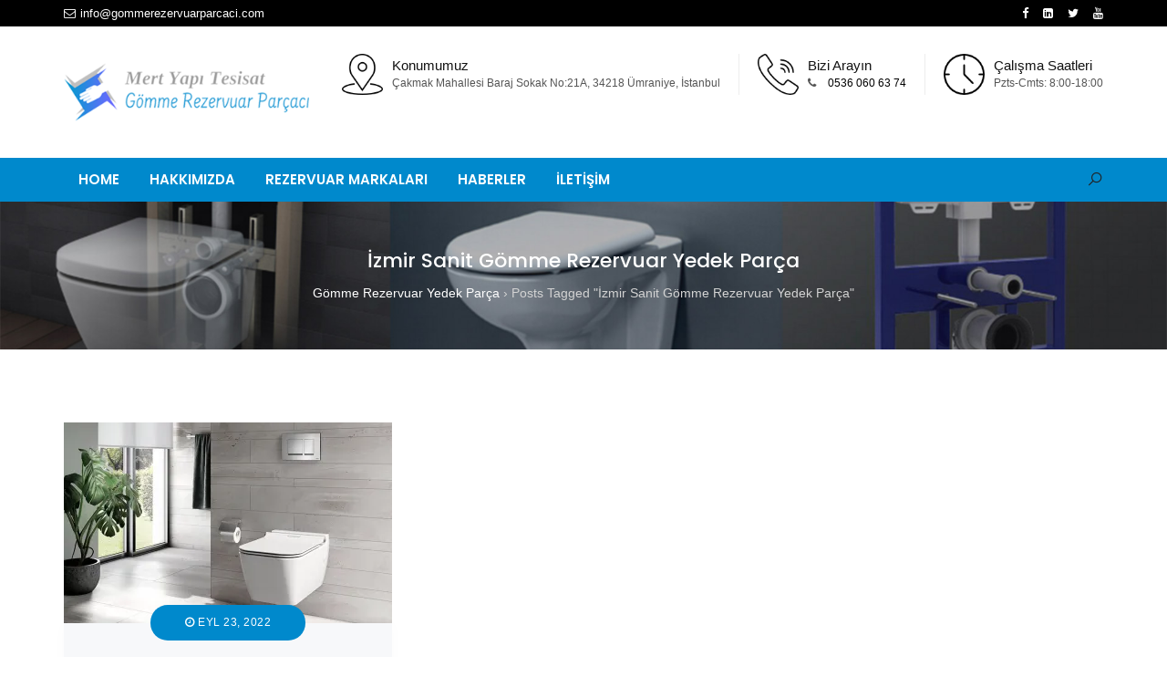

--- FILE ---
content_type: text/html; charset=UTF-8
request_url: https://www.gommerezervuarparcaci.com/tag/izmir-sanit-gomme-rezervuar-yedek-parca/
body_size: 18050
content:

<!DOCTYPE html>
<html lang="tr">
    <head>
        <meta charset="UTF-8">
        <meta http-equiv="X-UA-Compatible" content="IE=edge">
        <link rel="profile" href="https://gmpg.org/xfn/11">
        <link rel="pingback" href="https://www.gommerezervuarparcaci.com/xmlrpc.php">
        <link rel="shortcut icon" href="https://www.gommerezervuarparcaci.com/wp-content/uploads/2021/02/favicon.png"/>        
        <meta name="viewport" content="width=device-width, initial-scale=1">
        
<meta name='robots' content='index, follow, max-image-preview:large, max-snippet:-1, max-video-preview:-1' />
	<style>img:is([sizes="auto" i], [sizes^="auto," i]) { contain-intrinsic-size: 3000px 1500px }</style>
	
	<!-- This site is optimized with the Yoast SEO plugin v24.9 - https://yoast.com/wordpress/plugins/seo/ -->
	<title>İzmir Sanit Gömme Rezervuar Yedek Parça Archives - Gömme Rezervuar Parçaları</title>
	<link rel="canonical" href="https://www.gommerezervuarparcaci.com/tag/izmir-sanit-gomme-rezervuar-yedek-parca/" />
	<meta property="og:locale" content="tr_TR" />
	<meta property="og:type" content="article" />
	<meta property="og:title" content="İzmir Sanit Gömme Rezervuar Yedek Parça Archives - Gömme Rezervuar Parçaları" />
	<meta property="og:url" content="https://www.gommerezervuarparcaci.com/tag/izmir-sanit-gomme-rezervuar-yedek-parca/" />
	<meta property="og:site_name" content="Gömme Rezervuar Parçaları" />
	<meta name="twitter:card" content="summary_large_image" />
	<script type="application/ld+json" class="yoast-schema-graph">{"@context":"https://schema.org","@graph":[{"@type":"CollectionPage","@id":"https://www.gommerezervuarparcaci.com/tag/izmir-sanit-gomme-rezervuar-yedek-parca/","url":"https://www.gommerezervuarparcaci.com/tag/izmir-sanit-gomme-rezervuar-yedek-parca/","name":"İzmir Sanit Gömme Rezervuar Yedek Parça Archives - Gömme Rezervuar Parçaları","isPartOf":{"@id":"https://www.gommerezervuarparcaci.com/#website"},"primaryImageOfPage":{"@id":"https://www.gommerezervuarparcaci.com/tag/izmir-sanit-gomme-rezervuar-yedek-parca/#primaryimage"},"image":{"@id":"https://www.gommerezervuarparcaci.com/tag/izmir-sanit-gomme-rezervuar-yedek-parca/#primaryimage"},"thumbnailUrl":"https://i0.wp.com/www.gommerezervuarparcaci.com/wp-content/uploads/2021/02/sanica-gomme-rezervuar-yedek-parca-1.jpg?fit=1500%2C1000&ssl=1","breadcrumb":{"@id":"https://www.gommerezervuarparcaci.com/tag/izmir-sanit-gomme-rezervuar-yedek-parca/#breadcrumb"},"inLanguage":"tr"},{"@type":"ImageObject","inLanguage":"tr","@id":"https://www.gommerezervuarparcaci.com/tag/izmir-sanit-gomme-rezervuar-yedek-parca/#primaryimage","url":"https://i0.wp.com/www.gommerezervuarparcaci.com/wp-content/uploads/2021/02/sanica-gomme-rezervuar-yedek-parca-1.jpg?fit=1500%2C1000&ssl=1","contentUrl":"https://i0.wp.com/www.gommerezervuarparcaci.com/wp-content/uploads/2021/02/sanica-gomme-rezervuar-yedek-parca-1.jpg?fit=1500%2C1000&ssl=1","width":1500,"height":1000,"caption":"Sanica Gömme Rezervuar Yedek Parça"},{"@type":"BreadcrumbList","@id":"https://www.gommerezervuarparcaci.com/tag/izmir-sanit-gomme-rezervuar-yedek-parca/#breadcrumb","itemListElement":[{"@type":"ListItem","position":1,"name":"Home","item":"https://www.gommerezervuarparcaci.com/"},{"@type":"ListItem","position":2,"name":"İzmir Sanit Gömme Rezervuar Yedek Parça"}]},{"@type":"WebSite","@id":"https://www.gommerezervuarparcaci.com/#website","url":"https://www.gommerezervuarparcaci.com/","name":"Gömme Rezervuar Parçaları","description":"Gömme Rezervuar Yedek Parça Sitesi","potentialAction":[{"@type":"SearchAction","target":{"@type":"EntryPoint","urlTemplate":"https://www.gommerezervuarparcaci.com/?s={search_term_string}"},"query-input":{"@type":"PropertyValueSpecification","valueRequired":true,"valueName":"search_term_string"}}],"inLanguage":"tr"}]}</script>
	<!-- / Yoast SEO plugin. -->


<link rel='dns-prefetch' href='//www.googletagmanager.com' />
<link rel='dns-prefetch' href='//stats.wp.com' />
<link rel='dns-prefetch' href='//fonts.googleapis.com' />
<link rel='preconnect' href='//i0.wp.com' />
<link rel='preconnect' href='//c0.wp.com' />

<link rel="alternate" type="application/rss+xml" title="Gömme Rezervuar Parçaları &raquo; akışı" href="https://www.gommerezervuarparcaci.com/feed/" />
<link rel="alternate" type="application/rss+xml" title="Gömme Rezervuar Parçaları &raquo; yorum akışı" href="https://www.gommerezervuarparcaci.com/comments/feed/" />
<link rel="alternate" type="application/rss+xml" title="Gömme Rezervuar Parçaları &raquo; İzmir Sanit Gömme Rezervuar Yedek Parça etiket akışı" href="https://www.gommerezervuarparcaci.com/tag/izmir-sanit-gomme-rezervuar-yedek-parca/feed/" />
<style>@media screen and (max-width: 650px) {body {padding-bottom:60px;}}</style>
<link rel='stylesheet' id='wp-block-library-css' href='https://c0.wp.com/c/6.7.4/wp-includes/css/dist/block-library/style.min.css' type='text/css' media='all' />
<style id='wp-block-library-theme-inline-css' type='text/css'>
.wp-block-audio :where(figcaption){color:#555;font-size:13px;text-align:center}.is-dark-theme .wp-block-audio :where(figcaption){color:#ffffffa6}.wp-block-audio{margin:0 0 1em}.wp-block-code{border:1px solid #ccc;border-radius:4px;font-family:Menlo,Consolas,monaco,monospace;padding:.8em 1em}.wp-block-embed :where(figcaption){color:#555;font-size:13px;text-align:center}.is-dark-theme .wp-block-embed :where(figcaption){color:#ffffffa6}.wp-block-embed{margin:0 0 1em}.blocks-gallery-caption{color:#555;font-size:13px;text-align:center}.is-dark-theme .blocks-gallery-caption{color:#ffffffa6}:root :where(.wp-block-image figcaption){color:#555;font-size:13px;text-align:center}.is-dark-theme :root :where(.wp-block-image figcaption){color:#ffffffa6}.wp-block-image{margin:0 0 1em}.wp-block-pullquote{border-bottom:4px solid;border-top:4px solid;color:currentColor;margin-bottom:1.75em}.wp-block-pullquote cite,.wp-block-pullquote footer,.wp-block-pullquote__citation{color:currentColor;font-size:.8125em;font-style:normal;text-transform:uppercase}.wp-block-quote{border-left:.25em solid;margin:0 0 1.75em;padding-left:1em}.wp-block-quote cite,.wp-block-quote footer{color:currentColor;font-size:.8125em;font-style:normal;position:relative}.wp-block-quote:where(.has-text-align-right){border-left:none;border-right:.25em solid;padding-left:0;padding-right:1em}.wp-block-quote:where(.has-text-align-center){border:none;padding-left:0}.wp-block-quote.is-large,.wp-block-quote.is-style-large,.wp-block-quote:where(.is-style-plain){border:none}.wp-block-search .wp-block-search__label{font-weight:700}.wp-block-search__button{border:1px solid #ccc;padding:.375em .625em}:where(.wp-block-group.has-background){padding:1.25em 2.375em}.wp-block-separator.has-css-opacity{opacity:.4}.wp-block-separator{border:none;border-bottom:2px solid;margin-left:auto;margin-right:auto}.wp-block-separator.has-alpha-channel-opacity{opacity:1}.wp-block-separator:not(.is-style-wide):not(.is-style-dots){width:100px}.wp-block-separator.has-background:not(.is-style-dots){border-bottom:none;height:1px}.wp-block-separator.has-background:not(.is-style-wide):not(.is-style-dots){height:2px}.wp-block-table{margin:0 0 1em}.wp-block-table td,.wp-block-table th{word-break:normal}.wp-block-table :where(figcaption){color:#555;font-size:13px;text-align:center}.is-dark-theme .wp-block-table :where(figcaption){color:#ffffffa6}.wp-block-video :where(figcaption){color:#555;font-size:13px;text-align:center}.is-dark-theme .wp-block-video :where(figcaption){color:#ffffffa6}.wp-block-video{margin:0 0 1em}:root :where(.wp-block-template-part.has-background){margin-bottom:0;margin-top:0;padding:1.25em 2.375em}
</style>
<link rel='stylesheet' id='mediaelement-css' href='https://c0.wp.com/c/6.7.4/wp-includes/js/mediaelement/mediaelementplayer-legacy.min.css' type='text/css' media='all' />
<link rel='stylesheet' id='wp-mediaelement-css' href='https://c0.wp.com/c/6.7.4/wp-includes/js/mediaelement/wp-mediaelement.min.css' type='text/css' media='all' />
<style id='jetpack-sharing-buttons-style-inline-css' type='text/css'>
.jetpack-sharing-buttons__services-list{display:flex;flex-direction:row;flex-wrap:wrap;gap:0;list-style-type:none;margin:5px;padding:0}.jetpack-sharing-buttons__services-list.has-small-icon-size{font-size:12px}.jetpack-sharing-buttons__services-list.has-normal-icon-size{font-size:16px}.jetpack-sharing-buttons__services-list.has-large-icon-size{font-size:24px}.jetpack-sharing-buttons__services-list.has-huge-icon-size{font-size:36px}@media print{.jetpack-sharing-buttons__services-list{display:none!important}}.editor-styles-wrapper .wp-block-jetpack-sharing-buttons{gap:0;padding-inline-start:0}ul.jetpack-sharing-buttons__services-list.has-background{padding:1.25em 2.375em}
</style>
<style id='joinchat-button-style-inline-css' type='text/css'>
.wp-block-joinchat-button{border:none!important;text-align:center}.wp-block-joinchat-button figure{display:table;margin:0 auto;padding:0}.wp-block-joinchat-button figcaption{font:normal normal 400 .6em/2em var(--wp--preset--font-family--system-font,sans-serif);margin:0;padding:0}.wp-block-joinchat-button .joinchat-button__qr{background-color:#fff;border:6px solid #25d366;border-radius:30px;box-sizing:content-box;display:block;height:200px;margin:auto;overflow:hidden;padding:10px;width:200px}.wp-block-joinchat-button .joinchat-button__qr canvas,.wp-block-joinchat-button .joinchat-button__qr img{display:block;margin:auto}.wp-block-joinchat-button .joinchat-button__link{align-items:center;background-color:#25d366;border:6px solid #25d366;border-radius:30px;display:inline-flex;flex-flow:row nowrap;justify-content:center;line-height:1.25em;margin:0 auto;text-decoration:none}.wp-block-joinchat-button .joinchat-button__link:before{background:transparent var(--joinchat-ico) no-repeat center;background-size:100%;content:"";display:block;height:1.5em;margin:-.75em .75em -.75em 0;width:1.5em}.wp-block-joinchat-button figure+.joinchat-button__link{margin-top:10px}@media (orientation:landscape)and (min-height:481px),(orientation:portrait)and (min-width:481px){.wp-block-joinchat-button.joinchat-button--qr-only figure+.joinchat-button__link{display:none}}@media (max-width:480px),(orientation:landscape)and (max-height:480px){.wp-block-joinchat-button figure{display:none}}

</style>
<style id='classic-theme-styles-inline-css' type='text/css'>
/*! This file is auto-generated */
.wp-block-button__link{color:#fff;background-color:#32373c;border-radius:9999px;box-shadow:none;text-decoration:none;padding:calc(.667em + 2px) calc(1.333em + 2px);font-size:1.125em}.wp-block-file__button{background:#32373c;color:#fff;text-decoration:none}
</style>
<style id='global-styles-inline-css' type='text/css'>
:root{--wp--preset--aspect-ratio--square: 1;--wp--preset--aspect-ratio--4-3: 4/3;--wp--preset--aspect-ratio--3-4: 3/4;--wp--preset--aspect-ratio--3-2: 3/2;--wp--preset--aspect-ratio--2-3: 2/3;--wp--preset--aspect-ratio--16-9: 16/9;--wp--preset--aspect-ratio--9-16: 9/16;--wp--preset--color--black: #000000;--wp--preset--color--cyan-bluish-gray: #abb8c3;--wp--preset--color--white: #ffffff;--wp--preset--color--pale-pink: #f78da7;--wp--preset--color--vivid-red: #cf2e2e;--wp--preset--color--luminous-vivid-orange: #ff6900;--wp--preset--color--luminous-vivid-amber: #fcb900;--wp--preset--color--light-green-cyan: #7bdcb5;--wp--preset--color--vivid-green-cyan: #00d084;--wp--preset--color--pale-cyan-blue: #8ed1fc;--wp--preset--color--vivid-cyan-blue: #0693e3;--wp--preset--color--vivid-purple: #9b51e0;--wp--preset--color--deep-cerise: #e51681;--wp--preset--color--strong-magenta: #a156b4;--wp--preset--color--light-grayish-magenta: #d0a5db;--wp--preset--color--very-light-gray: #eee;--wp--preset--color--very-dark-gray: #444;--wp--preset--color--strong-blue: #0073aa;--wp--preset--color--lighter-blue: #229fd8;--wp--preset--gradient--vivid-cyan-blue-to-vivid-purple: linear-gradient(135deg,rgba(6,147,227,1) 0%,rgb(155,81,224) 100%);--wp--preset--gradient--light-green-cyan-to-vivid-green-cyan: linear-gradient(135deg,rgb(122,220,180) 0%,rgb(0,208,130) 100%);--wp--preset--gradient--luminous-vivid-amber-to-luminous-vivid-orange: linear-gradient(135deg,rgba(252,185,0,1) 0%,rgba(255,105,0,1) 100%);--wp--preset--gradient--luminous-vivid-orange-to-vivid-red: linear-gradient(135deg,rgba(255,105,0,1) 0%,rgb(207,46,46) 100%);--wp--preset--gradient--very-light-gray-to-cyan-bluish-gray: linear-gradient(135deg,rgb(238,238,238) 0%,rgb(169,184,195) 100%);--wp--preset--gradient--cool-to-warm-spectrum: linear-gradient(135deg,rgb(74,234,220) 0%,rgb(151,120,209) 20%,rgb(207,42,186) 40%,rgb(238,44,130) 60%,rgb(251,105,98) 80%,rgb(254,248,76) 100%);--wp--preset--gradient--blush-light-purple: linear-gradient(135deg,rgb(255,206,236) 0%,rgb(152,150,240) 100%);--wp--preset--gradient--blush-bordeaux: linear-gradient(135deg,rgb(254,205,165) 0%,rgb(254,45,45) 50%,rgb(107,0,62) 100%);--wp--preset--gradient--luminous-dusk: linear-gradient(135deg,rgb(255,203,112) 0%,rgb(199,81,192) 50%,rgb(65,88,208) 100%);--wp--preset--gradient--pale-ocean: linear-gradient(135deg,rgb(255,245,203) 0%,rgb(182,227,212) 50%,rgb(51,167,181) 100%);--wp--preset--gradient--electric-grass: linear-gradient(135deg,rgb(202,248,128) 0%,rgb(113,206,126) 100%);--wp--preset--gradient--midnight: linear-gradient(135deg,rgb(2,3,129) 0%,rgb(40,116,252) 100%);--wp--preset--font-size--small: 12px;--wp--preset--font-size--medium: 20px;--wp--preset--font-size--large: 36px;--wp--preset--font-size--x-large: 42px;--wp--preset--font-size--regular: 16px;--wp--preset--font-size--larger: 50px;--wp--preset--spacing--20: 0.44rem;--wp--preset--spacing--30: 0.67rem;--wp--preset--spacing--40: 1rem;--wp--preset--spacing--50: 1.5rem;--wp--preset--spacing--60: 2.25rem;--wp--preset--spacing--70: 3.38rem;--wp--preset--spacing--80: 5.06rem;--wp--preset--shadow--natural: 6px 6px 9px rgba(0, 0, 0, 0.2);--wp--preset--shadow--deep: 12px 12px 50px rgba(0, 0, 0, 0.4);--wp--preset--shadow--sharp: 6px 6px 0px rgba(0, 0, 0, 0.2);--wp--preset--shadow--outlined: 6px 6px 0px -3px rgba(255, 255, 255, 1), 6px 6px rgba(0, 0, 0, 1);--wp--preset--shadow--crisp: 6px 6px 0px rgba(0, 0, 0, 1);}:where(.is-layout-flex){gap: 0.5em;}:where(.is-layout-grid){gap: 0.5em;}body .is-layout-flex{display: flex;}.is-layout-flex{flex-wrap: wrap;align-items: center;}.is-layout-flex > :is(*, div){margin: 0;}body .is-layout-grid{display: grid;}.is-layout-grid > :is(*, div){margin: 0;}:where(.wp-block-columns.is-layout-flex){gap: 2em;}:where(.wp-block-columns.is-layout-grid){gap: 2em;}:where(.wp-block-post-template.is-layout-flex){gap: 1.25em;}:where(.wp-block-post-template.is-layout-grid){gap: 1.25em;}.has-black-color{color: var(--wp--preset--color--black) !important;}.has-cyan-bluish-gray-color{color: var(--wp--preset--color--cyan-bluish-gray) !important;}.has-white-color{color: var(--wp--preset--color--white) !important;}.has-pale-pink-color{color: var(--wp--preset--color--pale-pink) !important;}.has-vivid-red-color{color: var(--wp--preset--color--vivid-red) !important;}.has-luminous-vivid-orange-color{color: var(--wp--preset--color--luminous-vivid-orange) !important;}.has-luminous-vivid-amber-color{color: var(--wp--preset--color--luminous-vivid-amber) !important;}.has-light-green-cyan-color{color: var(--wp--preset--color--light-green-cyan) !important;}.has-vivid-green-cyan-color{color: var(--wp--preset--color--vivid-green-cyan) !important;}.has-pale-cyan-blue-color{color: var(--wp--preset--color--pale-cyan-blue) !important;}.has-vivid-cyan-blue-color{color: var(--wp--preset--color--vivid-cyan-blue) !important;}.has-vivid-purple-color{color: var(--wp--preset--color--vivid-purple) !important;}.has-black-background-color{background-color: var(--wp--preset--color--black) !important;}.has-cyan-bluish-gray-background-color{background-color: var(--wp--preset--color--cyan-bluish-gray) !important;}.has-white-background-color{background-color: var(--wp--preset--color--white) !important;}.has-pale-pink-background-color{background-color: var(--wp--preset--color--pale-pink) !important;}.has-vivid-red-background-color{background-color: var(--wp--preset--color--vivid-red) !important;}.has-luminous-vivid-orange-background-color{background-color: var(--wp--preset--color--luminous-vivid-orange) !important;}.has-luminous-vivid-amber-background-color{background-color: var(--wp--preset--color--luminous-vivid-amber) !important;}.has-light-green-cyan-background-color{background-color: var(--wp--preset--color--light-green-cyan) !important;}.has-vivid-green-cyan-background-color{background-color: var(--wp--preset--color--vivid-green-cyan) !important;}.has-pale-cyan-blue-background-color{background-color: var(--wp--preset--color--pale-cyan-blue) !important;}.has-vivid-cyan-blue-background-color{background-color: var(--wp--preset--color--vivid-cyan-blue) !important;}.has-vivid-purple-background-color{background-color: var(--wp--preset--color--vivid-purple) !important;}.has-black-border-color{border-color: var(--wp--preset--color--black) !important;}.has-cyan-bluish-gray-border-color{border-color: var(--wp--preset--color--cyan-bluish-gray) !important;}.has-white-border-color{border-color: var(--wp--preset--color--white) !important;}.has-pale-pink-border-color{border-color: var(--wp--preset--color--pale-pink) !important;}.has-vivid-red-border-color{border-color: var(--wp--preset--color--vivid-red) !important;}.has-luminous-vivid-orange-border-color{border-color: var(--wp--preset--color--luminous-vivid-orange) !important;}.has-luminous-vivid-amber-border-color{border-color: var(--wp--preset--color--luminous-vivid-amber) !important;}.has-light-green-cyan-border-color{border-color: var(--wp--preset--color--light-green-cyan) !important;}.has-vivid-green-cyan-border-color{border-color: var(--wp--preset--color--vivid-green-cyan) !important;}.has-pale-cyan-blue-border-color{border-color: var(--wp--preset--color--pale-cyan-blue) !important;}.has-vivid-cyan-blue-border-color{border-color: var(--wp--preset--color--vivid-cyan-blue) !important;}.has-vivid-purple-border-color{border-color: var(--wp--preset--color--vivid-purple) !important;}.has-vivid-cyan-blue-to-vivid-purple-gradient-background{background: var(--wp--preset--gradient--vivid-cyan-blue-to-vivid-purple) !important;}.has-light-green-cyan-to-vivid-green-cyan-gradient-background{background: var(--wp--preset--gradient--light-green-cyan-to-vivid-green-cyan) !important;}.has-luminous-vivid-amber-to-luminous-vivid-orange-gradient-background{background: var(--wp--preset--gradient--luminous-vivid-amber-to-luminous-vivid-orange) !important;}.has-luminous-vivid-orange-to-vivid-red-gradient-background{background: var(--wp--preset--gradient--luminous-vivid-orange-to-vivid-red) !important;}.has-very-light-gray-to-cyan-bluish-gray-gradient-background{background: var(--wp--preset--gradient--very-light-gray-to-cyan-bluish-gray) !important;}.has-cool-to-warm-spectrum-gradient-background{background: var(--wp--preset--gradient--cool-to-warm-spectrum) !important;}.has-blush-light-purple-gradient-background{background: var(--wp--preset--gradient--blush-light-purple) !important;}.has-blush-bordeaux-gradient-background{background: var(--wp--preset--gradient--blush-bordeaux) !important;}.has-luminous-dusk-gradient-background{background: var(--wp--preset--gradient--luminous-dusk) !important;}.has-pale-ocean-gradient-background{background: var(--wp--preset--gradient--pale-ocean) !important;}.has-electric-grass-gradient-background{background: var(--wp--preset--gradient--electric-grass) !important;}.has-midnight-gradient-background{background: var(--wp--preset--gradient--midnight) !important;}.has-small-font-size{font-size: var(--wp--preset--font-size--small) !important;}.has-medium-font-size{font-size: var(--wp--preset--font-size--medium) !important;}.has-large-font-size{font-size: var(--wp--preset--font-size--large) !important;}.has-x-large-font-size{font-size: var(--wp--preset--font-size--x-large) !important;}
:where(.wp-block-post-template.is-layout-flex){gap: 1.25em;}:where(.wp-block-post-template.is-layout-grid){gap: 1.25em;}
:where(.wp-block-columns.is-layout-flex){gap: 2em;}:where(.wp-block-columns.is-layout-grid){gap: 2em;}
:root :where(.wp-block-pullquote){font-size: 1.5em;line-height: 1.6;}
</style>
<link data-optimized="1" rel='stylesheet' id='tx-style-css' href='https://www.gommerezervuarparcaci.com/wp-content/litespeed/css/022cbc63948f30213bfd555859df33f3.css?ver=f33f3' type='text/css' media='all' />
<link data-optimized="1" rel='stylesheet' id='magnific-popup-css' href='https://www.gommerezervuarparcaci.com/wp-content/litespeed/css/e24cffb9ede9bfbbf5b32fd6b81ab40f.css?ver=ab40f' type='text/css' media='all' />
<link data-optimized="1" rel='stylesheet' id='flexslider-css' href='https://www.gommerezervuarparcaci.com/wp-content/litespeed/css/45b9a41b414521bf29c161e88fb2546a.css?ver=2546a' type='text/css' media='all' />
<link data-optimized="1" rel='stylesheet' id='vegas-css' href='https://www.gommerezervuarparcaci.com/wp-content/litespeed/css/7f736330ce02ca6d817ad90f87d14eab.css?ver=14eab' type='text/css' media='all' />
<link data-optimized="1" rel='stylesheet' id='contact-form-7-css' href='https://www.gommerezervuarparcaci.com/wp-content/litespeed/css/b0a8b4249b7e2f18c51e58f51e843570.css?ver=43570' type='text/css' media='all' />
<link data-optimized="1" rel='stylesheet' id='rs-plugin-settings-css' href='https://www.gommerezervuarparcaci.com/wp-content/litespeed/css/41a044676078c663b96d39c1c5dae3ab.css?ver=ae3ab' type='text/css' media='all' />
<style id='rs-plugin-settings-inline-css' type='text/css'>
#rs-demo-id {}
</style>
<link data-optimized="1" rel='stylesheet' id='bootstrap-css' href='https://www.gommerezervuarparcaci.com/wp-content/litespeed/css/41fee3d89e9c15f6bafd64ac77d9ab6a.css?ver=9ab6a' type='text/css' media='all' />
<link data-optimized="1" rel='stylesheet' id='tx-main-css' href='https://www.gommerezervuarparcaci.com/wp-content/litespeed/css/c0ebc4e3c05dceb8645998bd9743274e.css?ver=3274e' type='text/css' media='all' />
<link data-optimized="1" rel='stylesheet' id='font-awesome-4-css' href='https://www.gommerezervuarparcaci.com/wp-content/litespeed/css/4c5677e879c22bdeed6d1e1d0d3e5cc2.css?ver=e5cc2' type='text/css' media='all' />
<link data-optimized="1" rel='stylesheet' id='fontawesome-css' href='https://www.gommerezervuarparcaci.com/wp-content/litespeed/css/7188255181b0913f33822720d8a15b1c.css?ver=15b1c' type='text/css' media='all' />
<link data-optimized="1" rel='stylesheet' id='line-awesome-css' href='https://www.gommerezervuarparcaci.com/wp-content/litespeed/css/3adda0aa30208f713dbcd49e415926dc.css?ver=926dc' type='text/css' media='all' />
<link data-optimized="1" rel='stylesheet' id='owl-carousel-css' href='https://www.gommerezervuarparcaci.com/wp-content/litespeed/css/fdd20456bfb8917a5ed6b234d18743e9.css?ver=743e9' type='text/css' media='all' />
<link data-optimized="1" rel='stylesheet' id='lightslider-css' href='https://www.gommerezervuarparcaci.com/wp-content/litespeed/css/945e5515331319e6251c02d3f5914cd2.css?ver=14cd2' type='text/css' media='all' />
<style id='akismet-widget-style-inline-css' type='text/css'>

			.a-stats {
				--akismet-color-mid-green: #357b49;
				--akismet-color-white: #fff;
				--akismet-color-light-grey: #f6f7f7;

				max-width: 350px;
				width: auto;
			}

			.a-stats * {
				all: unset;
				box-sizing: border-box;
			}

			.a-stats strong {
				font-weight: 600;
			}

			.a-stats a.a-stats__link,
			.a-stats a.a-stats__link:visited,
			.a-stats a.a-stats__link:active {
				background: var(--akismet-color-mid-green);
				border: none;
				box-shadow: none;
				border-radius: 8px;
				color: var(--akismet-color-white);
				cursor: pointer;
				display: block;
				font-family: -apple-system, BlinkMacSystemFont, 'Segoe UI', 'Roboto', 'Oxygen-Sans', 'Ubuntu', 'Cantarell', 'Helvetica Neue', sans-serif;
				font-weight: 500;
				padding: 12px;
				text-align: center;
				text-decoration: none;
				transition: all 0.2s ease;
			}

			/* Extra specificity to deal with TwentyTwentyOne focus style */
			.widget .a-stats a.a-stats__link:focus {
				background: var(--akismet-color-mid-green);
				color: var(--akismet-color-white);
				text-decoration: none;
			}

			.a-stats a.a-stats__link:hover {
				filter: brightness(110%);
				box-shadow: 0 4px 12px rgba(0, 0, 0, 0.06), 0 0 2px rgba(0, 0, 0, 0.16);
			}

			.a-stats .count {
				color: var(--akismet-color-white);
				display: block;
				font-size: 1.5em;
				line-height: 1.4;
				padding: 0 13px;
				white-space: nowrap;
			}
		
</style>
<link data-optimized="1" rel='stylesheet' id='joinchat-css' href='https://www.gommerezervuarparcaci.com/wp-content/litespeed/css/b6cce22226fc2d94f92803a411aee794.css?ver=ee794' type='text/css' media='all' />
<style id='joinchat-inline-css' type='text/css'>
.joinchat{--red:37;--green:211;--blue:102;--bw:100}
</style>
<link rel="preload" as="style" href="https://fonts.googleapis.com/css?family=Poppins:300,400,500,600,700&#038;display=swap&#038;ver=1676042949" /><script src="/cdn-cgi/scripts/7d0fa10a/cloudflare-static/rocket-loader.min.js" data-cf-settings="bda85c94c5c59bd6353c444e-|49"></script><style type="text/css">@font-face {font-family:Poppins;font-style:normal;font-weight:300;src:url(/cf-fonts/s/poppins/5.0.11/devanagari/300/normal.woff2);unicode-range:U+0900-097F,U+1CD0-1CF9,U+200C-200D,U+20A8,U+20B9,U+25CC,U+A830-A839,U+A8E0-A8FF;font-display:swap;}@font-face {font-family:Poppins;font-style:normal;font-weight:300;src:url(/cf-fonts/s/poppins/5.0.11/latin-ext/300/normal.woff2);unicode-range:U+0100-02AF,U+0304,U+0308,U+0329,U+1E00-1E9F,U+1EF2-1EFF,U+2020,U+20A0-20AB,U+20AD-20CF,U+2113,U+2C60-2C7F,U+A720-A7FF;font-display:swap;}@font-face {font-family:Poppins;font-style:normal;font-weight:300;src:url(/cf-fonts/s/poppins/5.0.11/latin/300/normal.woff2);unicode-range:U+0000-00FF,U+0131,U+0152-0153,U+02BB-02BC,U+02C6,U+02DA,U+02DC,U+0304,U+0308,U+0329,U+2000-206F,U+2074,U+20AC,U+2122,U+2191,U+2193,U+2212,U+2215,U+FEFF,U+FFFD;font-display:swap;}@font-face {font-family:Poppins;font-style:normal;font-weight:400;src:url(/cf-fonts/s/poppins/5.0.11/latin-ext/400/normal.woff2);unicode-range:U+0100-02AF,U+0304,U+0308,U+0329,U+1E00-1E9F,U+1EF2-1EFF,U+2020,U+20A0-20AB,U+20AD-20CF,U+2113,U+2C60-2C7F,U+A720-A7FF;font-display:swap;}@font-face {font-family:Poppins;font-style:normal;font-weight:400;src:url(/cf-fonts/s/poppins/5.0.11/devanagari/400/normal.woff2);unicode-range:U+0900-097F,U+1CD0-1CF9,U+200C-200D,U+20A8,U+20B9,U+25CC,U+A830-A839,U+A8E0-A8FF;font-display:swap;}@font-face {font-family:Poppins;font-style:normal;font-weight:400;src:url(/cf-fonts/s/poppins/5.0.11/latin/400/normal.woff2);unicode-range:U+0000-00FF,U+0131,U+0152-0153,U+02BB-02BC,U+02C6,U+02DA,U+02DC,U+0304,U+0308,U+0329,U+2000-206F,U+2074,U+20AC,U+2122,U+2191,U+2193,U+2212,U+2215,U+FEFF,U+FFFD;font-display:swap;}@font-face {font-family:Poppins;font-style:normal;font-weight:500;src:url(/cf-fonts/s/poppins/5.0.11/latin-ext/500/normal.woff2);unicode-range:U+0100-02AF,U+0304,U+0308,U+0329,U+1E00-1E9F,U+1EF2-1EFF,U+2020,U+20A0-20AB,U+20AD-20CF,U+2113,U+2C60-2C7F,U+A720-A7FF;font-display:swap;}@font-face {font-family:Poppins;font-style:normal;font-weight:500;src:url(/cf-fonts/s/poppins/5.0.11/devanagari/500/normal.woff2);unicode-range:U+0900-097F,U+1CD0-1CF9,U+200C-200D,U+20A8,U+20B9,U+25CC,U+A830-A839,U+A8E0-A8FF;font-display:swap;}@font-face {font-family:Poppins;font-style:normal;font-weight:500;src:url(/cf-fonts/s/poppins/5.0.11/latin/500/normal.woff2);unicode-range:U+0000-00FF,U+0131,U+0152-0153,U+02BB-02BC,U+02C6,U+02DA,U+02DC,U+0304,U+0308,U+0329,U+2000-206F,U+2074,U+20AC,U+2122,U+2191,U+2193,U+2212,U+2215,U+FEFF,U+FFFD;font-display:swap;}@font-face {font-family:Poppins;font-style:normal;font-weight:600;src:url(/cf-fonts/s/poppins/5.0.11/devanagari/600/normal.woff2);unicode-range:U+0900-097F,U+1CD0-1CF9,U+200C-200D,U+20A8,U+20B9,U+25CC,U+A830-A839,U+A8E0-A8FF;font-display:swap;}@font-face {font-family:Poppins;font-style:normal;font-weight:600;src:url(/cf-fonts/s/poppins/5.0.11/latin/600/normal.woff2);unicode-range:U+0000-00FF,U+0131,U+0152-0153,U+02BB-02BC,U+02C6,U+02DA,U+02DC,U+0304,U+0308,U+0329,U+2000-206F,U+2074,U+20AC,U+2122,U+2191,U+2193,U+2212,U+2215,U+FEFF,U+FFFD;font-display:swap;}@font-face {font-family:Poppins;font-style:normal;font-weight:600;src:url(/cf-fonts/s/poppins/5.0.11/latin-ext/600/normal.woff2);unicode-range:U+0100-02AF,U+0304,U+0308,U+0329,U+1E00-1E9F,U+1EF2-1EFF,U+2020,U+20A0-20AB,U+20AD-20CF,U+2113,U+2C60-2C7F,U+A720-A7FF;font-display:swap;}@font-face {font-family:Poppins;font-style:normal;font-weight:700;src:url(/cf-fonts/s/poppins/5.0.11/latin/700/normal.woff2);unicode-range:U+0000-00FF,U+0131,U+0152-0153,U+02BB-02BC,U+02C6,U+02DA,U+02DC,U+0304,U+0308,U+0329,U+2000-206F,U+2074,U+20AC,U+2122,U+2191,U+2193,U+2212,U+2215,U+FEFF,U+FFFD;font-display:swap;}@font-face {font-family:Poppins;font-style:normal;font-weight:700;src:url(/cf-fonts/s/poppins/5.0.11/devanagari/700/normal.woff2);unicode-range:U+0900-097F,U+1CD0-1CF9,U+200C-200D,U+20A8,U+20B9,U+25CC,U+A830-A839,U+A8E0-A8FF;font-display:swap;}@font-face {font-family:Poppins;font-style:normal;font-weight:700;src:url(/cf-fonts/s/poppins/5.0.11/latin-ext/700/normal.woff2);unicode-range:U+0100-02AF,U+0304,U+0308,U+0329,U+1E00-1E9F,U+1EF2-1EFF,U+2020,U+20A0-20AB,U+20AD-20CF,U+2113,U+2C60-2C7F,U+A720-A7FF;font-display:swap;}</style><noscript><link rel="stylesheet" href="https://fonts.googleapis.com/css?family=Poppins:300,400,500,600,700&#038;display=swap&#038;ver=1676042949" /></noscript><link data-optimized="1" rel='stylesheet' id='call-now-button-modern-style-css' href='https://www.gommerezervuarparcaci.com/wp-content/litespeed/css/37f489430b8232d399fda10e1edf0144.css?ver=f0144' type='text/css' media='all' />
<script type="bda85c94c5c59bd6353c444e-text/javascript" src="https://c0.wp.com/c/6.7.4/wp-includes/js/jquery/jquery.min.js" id="jquery-core-js"></script>
<script type="bda85c94c5c59bd6353c444e-text/javascript" src="https://c0.wp.com/c/6.7.4/wp-includes/js/jquery/jquery-migrate.min.js" id="jquery-migrate-js"></script>
<script data-optimized="1" type="bda85c94c5c59bd6353c444e-text/javascript" src="https://www.gommerezervuarparcaci.com/wp-content/litespeed/js/fcbf514d9b229e6409ef43a3b654f758.js?ver=4f758" id="tp-tools-js"></script>
<script data-optimized="1" type="bda85c94c5c59bd6353c444e-text/javascript" src="https://www.gommerezervuarparcaci.com/wp-content/litespeed/js/87ac452d506af8e0a36d44f8348d61e1.js?ver=d61e1" id="revmin-js"></script>

<!-- Site Kit tarafından eklenen Google etiketi (gtag.js) snippet&#039;i -->
<!-- Google Analytics snippet added by Site Kit -->
<script type="bda85c94c5c59bd6353c444e-text/javascript" src="https://www.googletagmanager.com/gtag/js?id=G-PVY9JCLCPT" id="google_gtagjs-js" async></script>
<script type="bda85c94c5c59bd6353c444e-text/javascript" id="google_gtagjs-js-after">
/* <![CDATA[ */
window.dataLayer = window.dataLayer || [];function gtag(){dataLayer.push(arguments);}
gtag("set","linker",{"domains":["www.gommerezervuarparcaci.com"]});
gtag("js", new Date());
gtag("set", "developer_id.dZTNiMT", true);
gtag("config", "G-PVY9JCLCPT");
/* ]]> */
</script>
<link rel="https://api.w.org/" href="https://www.gommerezervuarparcaci.com/wp-json/" /><link rel="alternate" title="JSON" type="application/json" href="https://www.gommerezervuarparcaci.com/wp-json/wp/v2/tags/2416" /><link rel="EditURI" type="application/rsd+xml" title="RSD" href="https://www.gommerezervuarparcaci.com/xmlrpc.php?rsd" />
<meta name="generator" content="WordPress 6.7.4" />
<meta name="framework" content="Redux 4.3.5" /><meta name="generator" content="Site Kit by Google 1.171.0" />	<style>img#wpstats{display:none}</style>
		
    <!-- header style 10 width -->
    <style type="text/css">#h-style-10{width:250px}</style>
    
      <style type="text/css">
        .main-menu{float: none}
        .tx-left-menu ul{text-align: right}
        .tx-mega-menu .mega-menu-item .depth0.columns1,
        .tx-mega-menu .mega-menu-item .depth0.columns4,
        .tx-mega-menu .mega-menu-item .depth0.columns2,
        .tx-mega-menu .mega-menu-item .depth0.columns3{
          left: auto;
          right: auto;
        }
        .tx-mega-menu .mega-menu-item:nth-child(4) .depth0.columns1,
        .tx-mega-menu .mega-menu-item:nth-child(5) .depth0.columns1,
        .tx-mega-menu .mega-menu-item:nth-child(6) .depth0.columns1,
        .tx-mega-menu .mega-menu-item:nth-child(7) .depth0.columns1,
        .tx-mega-menu .mega-menu-item:nth-child(8) .depth0.columns1,
        .tx-mega-menu .mega-menu-item:nth-child(9) .depth0.columns1,
        .tx-mega-menu .mega-menu-item:nth-child(10) .depth0.columns1,
        .tx-mega-menu .mega-menu-item:nth-child(4) .depth0.columns4,
        .tx-mega-menu .mega-menu-item:nth-child(5) .depth0.columns4,
        .tx-mega-menu .mega-menu-item:nth-child(6) .depth0.columns4,
        .tx-mega-menu .mega-menu-item:nth-child(7) .depth0.columns4,
        .tx-mega-menu .mega-menu-item:nth-child(8) .depth0.columns4,
        .tx-mega-menu .mega-menu-item:nth-child(9) .depth0.columns4,
        .tx-mega-menu .mega-menu-item:nth-child(10) .depth0.columns4,
        .tx-mega-menu .mega-menu-item:nth-child(4) .depth0.columns3,
        .tx-mega-menu .mega-menu-item:nth-child(5) .depth0.columns3,
        .tx-mega-menu .mega-menu-item:nth-child(6) .depth0.columns3,
        .tx-mega-menu .mega-menu-item:nth-child(7) .depth0.columns3,
        .tx-mega-menu .mega-menu-item:nth-child(8) .depth0.columns3,
        .tx-mega-menu .mega-menu-item:nth-child(9) .depth0.columns3,
        .tx-mega-menu .mega-menu-item:nth-child(10) .depth0.columns3
        {
          left: auto;
          right: 0;
        }
        /* ----------- Laptop Screens ----------- */
          @media screen 
            and (min-device-width: 1200px) 
            and (max-device-width: 1600px) 
             { 
              .tx-mega-menu .mega-menu-item .depth0.columns1,
              .tx-mega-menu .mega-menu-item .depth0.columns4,
              .tx-mega-menu .mega-menu-item:nth-child(4) .depth0.columns3,
              .tx-mega-menu .mega-menu-item:nth-child(5) .depth0.columns3,
              .tx-mega-menu .mega-menu-item:nth-child(6) .depth0.columns3,
              .tx-mega-menu .mega-menu-item:nth-child(7) .depth0.columns3,
              .tx-mega-menu .mega-menu-item:nth-child(8) .depth0.columns3,
              .tx-mega-menu .mega-menu-item:nth-child(9) .depth0.columns3,
              .tx-mega-menu .mega-menu-item:nth-child(10) .depth0.columns3,
              .tx-mega-menu .mega-menu-item:nth-child(7) .depth0.columns2,
              .tx-mega-menu .mega-menu-item:nth-child(8) .depth0.columns2,
              .tx-mega-menu .mega-menu-item:nth-child(9) .depth0.columns2,
              .tx-mega-menu .mega-menu-item:nth-child(10) .depth0.columns2{
                left: auto;
                right: 0;
              }
          }
      </style>
          <style type="text/css">
        .main-menu>li a:before {top:0;border-top:2px solid}
      </style>
          <style type="text/css">
        .main-menu>li.menu-item-has-children>a:after {display: none}
      </style>
          <style type="text/css">
        @media (max-width: 768px){.navbar-nav{background-color: ;}}
      </style>
          <style type="text/css">
        @media (max-width: 768px){.navbar-collapse>ul>li>a, .navbar-collapse>ul>li>ul>li>a, .navbar-collapse>ul>li>ul>li>ul>li>a, .navbar-collapse>ul>li>ul>li>ul>li>ul>li>a, .navbar-collapse>ul>li>ul>li>ul>li>ul>li>ul>li>a,.mb-dropdown-icon:before{color:  !important}}
      </style>
          <style type="text/css">
        .sticky-header .header-style-one,.sticky-header .header-style-two,.sticky-header #h-style-3.main-header,.sticky-header .header-style-four,.sticky-header .header-style-five,.sticky-header .header-style-six,.sticky-header .header-style-seven,.sticky-header .header-style-eight,.sticky-header #h-style-9.main-header,.sticky-header #h-style-11.main-header {position: fixed;width: 100%;top: 0;z-index: 1000;}
        .sticky-header .header-style-five .banner-business {display: none;}
        .admin-bar .sticky-header .header-style-one,.admin-bar .sticky-header .header-style-two,.admin-bar .sticky-header #h-style-3.main-header,.admin-bar .sticky-header .header-style-four,.admin-bar .sticky-header .header-style-five,.admin-bar .sticky-header .header-style-six,.admin-bar .sticky-header .header-style-seven,.admin-bar .sticky-header .header-style-eight,.admin-bar .sticky-header #h-style-9.main-header,.admin-bar .sticky-header #h-style-11.main-header {top: 32px}
      </style>

      <script type="bda85c94c5c59bd6353c444e-text/javascript">
        jQuery(document).ready(function(e){"use strict";e(document).on("scroll",function(){e(document).scrollTop()>=300?e("#header").addClass("sticky-header"):e("#header").removeClass("sticky-header")})}); 
      </script>
    
          <style type="text/css">
        .sticky-header #h-style-1,.sticky-header #h-style-2,.sticky-header #h-style-4,.sticky-header #h-style-6,.sticky-header #h-style-7,.sticky-header #h-style-8 {display: none}
      </style>
          <style type="text/css">
        @media(max-width:768px){
.top-header .social_media{float:none;padding-left:0}
.navbar-nav{background-color:#fc0}
}      </style>
          <style type="text/css">
        #footer-top aside{display:table}
      </style>
    
    <!-- scroll to top broder radius / back to top border radius -->
    <style type="text/css">
      #back_top{border-radius: 0px}
    </style>
    
<meta name="generator" content="Powered by Slider Revolution 6.3.6 - responsive, Mobile-Friendly Slider Plugin for WordPress with comfortable drag and drop interface." />
<script type="bda85c94c5c59bd6353c444e-text/javascript">function setREVStartSize(e){
			//window.requestAnimationFrame(function() {				 
				window.RSIW = window.RSIW===undefined ? window.innerWidth : window.RSIW;	
				window.RSIH = window.RSIH===undefined ? window.innerHeight : window.RSIH;	
				try {								
					var pw = document.getElementById(e.c).parentNode.offsetWidth,
						newh;
					pw = pw===0 || isNaN(pw) ? window.RSIW : pw;
					e.tabw = e.tabw===undefined ? 0 : parseInt(e.tabw);
					e.thumbw = e.thumbw===undefined ? 0 : parseInt(e.thumbw);
					e.tabh = e.tabh===undefined ? 0 : parseInt(e.tabh);
					e.thumbh = e.thumbh===undefined ? 0 : parseInt(e.thumbh);
					e.tabhide = e.tabhide===undefined ? 0 : parseInt(e.tabhide);
					e.thumbhide = e.thumbhide===undefined ? 0 : parseInt(e.thumbhide);
					e.mh = e.mh===undefined || e.mh=="" || e.mh==="auto" ? 0 : parseInt(e.mh,0);		
					if(e.layout==="fullscreen" || e.l==="fullscreen") 						
						newh = Math.max(e.mh,window.RSIH);					
					else{					
						e.gw = Array.isArray(e.gw) ? e.gw : [e.gw];
						for (var i in e.rl) if (e.gw[i]===undefined || e.gw[i]===0) e.gw[i] = e.gw[i-1];					
						e.gh = e.el===undefined || e.el==="" || (Array.isArray(e.el) && e.el.length==0)? e.gh : e.el;
						e.gh = Array.isArray(e.gh) ? e.gh : [e.gh];
						for (var i in e.rl) if (e.gh[i]===undefined || e.gh[i]===0) e.gh[i] = e.gh[i-1];
											
						var nl = new Array(e.rl.length),
							ix = 0,						
							sl;					
						e.tabw = e.tabhide>=pw ? 0 : e.tabw;
						e.thumbw = e.thumbhide>=pw ? 0 : e.thumbw;
						e.tabh = e.tabhide>=pw ? 0 : e.tabh;
						e.thumbh = e.thumbhide>=pw ? 0 : e.thumbh;					
						for (var i in e.rl) nl[i] = e.rl[i]<window.RSIW ? 0 : e.rl[i];
						sl = nl[0];									
						for (var i in nl) if (sl>nl[i] && nl[i]>0) { sl = nl[i]; ix=i;}															
						var m = pw>(e.gw[ix]+e.tabw+e.thumbw) ? 1 : (pw-(e.tabw+e.thumbw)) / (e.gw[ix]);					
						newh =  (e.gh[ix] * m) + (e.tabh + e.thumbh);
					}				
					if(window.rs_init_css===undefined) window.rs_init_css = document.head.appendChild(document.createElement("style"));					
					document.getElementById(e.c).height = newh+"px";
					window.rs_init_css.innerHTML += "#"+e.c+"_wrapper { height: "+newh+"px }";				
				} catch(e){
					console.log("Failure at Presize of Slider:" + e)
				}					   
			//});
		  };</script>
<style id="tx-dynamic-css" title="dynamic-css" class="redux-options-output">a{color:#000000;}a:hover, a:focus{color:#1E73BE;}body{font-display:swap;}h1{font-family:Poppins;font-weight:normal;font-style:normal;font-display:swap;}h2{font-family:Poppins;font-weight:normal;font-style:normal;font-display:swap;}h3{font-family:Poppins;font-weight:normal;font-style:normal;font-display:swap;}h4{font-family:Poppins;font-weight:normal;font-style:normal;font-display:swap;}h5{font-display:swap;}h6{font-display:swap;}.info-box .c-box .title{font-display:swap;}.info-box .c-box .desc{font-display:swap;}.email-address, .email-address a{color:#FFFFFF;}#header .top-header-right-area .social li a i{color:#FFFFFF;}#header .social li a:hover i{color:#FFCC00;}.home #top_head{background-color:#000000;}#top_head, .home .sticky-header #top_head{background-color:#000000;}#top_head{font-display:swap;}.sub-header, .sub-header-blog{padding-top:50px;padding-bottom:50px;}.breadcrumbs span a:hover{color:#d3d3d3;}.breadcrumbs .breadcrumbs__separator{color:#d3d3d3;}.breadcrumbs .breadcrumbs__current{color:#d3d3d3;}.sub-header{background-image:url('https://www.gommerezervuarparcaci.com/wp-content/uploads/2021/02/header-bck1.jpg');background-size:cover;}.sub-header-title{font-display:swap;}.breadcrumbs{font-display:swap;}.search-icon:hover{color:#FFFFFF;}.main-menu>li>a,.header-style-eight .main-menu>li>a, .header-style-four .main-menu>li>a, .header-style-one .main-menu>li>a, .header-style-seven .main-menu>li>a, .header-style-six .main-menu>li>a, .header-style-two .main-menu>li>a, #h-style-10 .main-menu>li>a{padding-top:16px;padding-right:16px;padding-bottom:16px;padding-left:16px;}.home .menu-bar{background-color:#0089cc;}.menu-bar, .home .sticky-header .menu-bar{background-color:#0089cc;}ul.main-menu>li>a,.navbar-collapse > ul > li > a,.navbar-collapse > ul > li > ul > li > a,.navbar-collapse > ul > li > ul > li > ul > li > a,.navbar-collapse > ul > li > span > i, .navbar-collapse > ul > li > ul > li > span > i,.mb-dropdown-icon:before,.tx-res-menu li a{color:#FFFFFF;}.home ul.main-menu>li>a,.home .navbar-collapse > ul > li > a,.home .navbar-collapse > ul > li > ul > li > a,.home .navbar-collapse > ul > li > ul > li > ul > li > a,.home .navbar-collapse > ul > li > span > i,.home .navbar-collapse > ul > li > ul > li > span > i,.home .mb-dropdown-icon:before,.tx-res-menu li a{color:#FFFFFF;}ul.main-menu>li>a:hover, ul.main-menu>li>a:focus,ul.main-menu>li.menu-item-has-children a:hover,ul.main-menu>li.menu-item-has-children a:focus, .tx-mega-menu .mega-menu-item .depth0 li .depth1.standard.sub-menu li a:hover{color:#FFFFFF;}.home ul.main-menu>li>a:hover,.home ul.main-menu>li>a:focus,ul.main-menu>li.menu-item-has-children a:hover,.home ul.main-menu>li.menu-item-has-children a:focus{color:#FFFFFF;}ul.main-menu>li.current-menu-item > a,ul.main-menu>li.current-page-ancestor > a, ul.main-menu>li.current-menu-ancestor > a, ul.main-menu>li.current-menu-parent > a, ul.main-menu>li.current_page_ancestor > a, ul.main-menu.active>a:hover,a.mega-menu-title.active{color:#FFFFFF;}.home ul.main-menu>li.current-menu-item > a,.home ul.main-menu>li.current-page-ancestor > a, .home ul.main-menu>li.current-menu-ancestor > a,.home ul.main-menu>li.current-menu-parent > a, .home ul.main-menu>li.current_page_ancestor > a, .home ul.main-menu.active>a:hover,.home a.mega-menu-title.active{color:#FFFFFF;}ul.main-menu>li>a:hover, ul.main-menu>li>a:focus{background-color:#1B1B1B;}.home ul.main-menu>li>a:hover, .home ul.main-menu>li>a:focus{background-color:#1B1B1B;}ul.main-menu>li.current-menu-item > a,ul.main-menu>li.current-page-ancestor > a, ul.main-menu>li.current-menu-ancestor > a, ul.main-menu>li.current-menu-parent > a, ul.main-menu>li.current_page_ancestor > a, ul.main-menu.active>a:hover{background-color:#1B1B1B;}.home ul.main-menu>li.current-menu-item > a,.home ul.main-menu>li.current-page-ancestor > a, .home ul.main-menu>li.current-menu-ancestor > a, .home ul.main-menu>li.current-menu-parent > a, .home ul.main-menu>li.current_page_ancestor > a, .home ul.main-menu.active>a:hover{background-color:#1E73BE;}.main-menu>li>a{font-family:Poppins;line-height:16px;font-weight:600;font-style:normal;font-size:15px;font-display:swap;}.main-menu>li>ul>li>a,.main-menu>li>ul>li>ul>li>a,.main-menu>li>ul>li>ul>li>ul>li>a,.main-menu>li>ul>li>ul>li>ul>li>ul>li>a,.tx-mega-menu .mega-menu-item .depth0 li .depth1.standard.sub-menu li a,.tx-mega-menu .mega-menu-item .depth0 li .depth1 li a{font-display:swap;}.main-menu > li{border-right:1px solid #0089cc;}.tx-menu-highlight{font-display:swap;}.tx-res-menu-txt{font-display:swap;}.navbar-collapse li{border-color:#0089CC;}h1.entry-title a:hover,.details-box .post-title a:hover,.tx-cat-style3-right .post-title a:hover{color:#0089CC;}.entry-meta i, .entry-footer i{color:#0089CC;}.details-box .post-time{background-color:#0089CC;}.blog-cols:hover .details-box .post-time{background-color:#0089CC;}.blog-cols:hover .details-box{border-color:#0089CC;}.tx-read-more{background-color:#0089CC;}h1.entry-title, h1.entry-title a{font-display:swap;}.entry-content p{font-display:swap;}.entry-content blockquote p{font-display:swap;}.single .page-link:hover, .single .page-link:hover a, .single .page-link a:hover{color:#FFFFFF;}.single .page-link:hover, .single .page-link:hover a, .single .page-link a:hover{background-color:#0089CC;}.form-submit input[type="submit"]{background-color:#0089CC;}.form-submit input[type="submit"]:hover{background-color:#000000;}.form-control:focus{border-color:#0089CC;}.related-posts-title{background-color:#000000;}.related-posts-item .overlay{background-color:#FFCC00;}.related-posts-item .overlay a, .related-posts-item .entry-title{font-display:swap;}.error-404 h1{font-display:swap;}.error-404 h4{font-display:swap;}.error-404 p{font-display:swap;}.tx-services-title:hover,.tx-services-overlay-item .tx-services-title:hover{color:#FFCC00;}.tx-single-portfolio-btn{font-display:swap;}.single-portfolio .progress-bar{background-color:#FFCC00;}.project-carousel figcaption{background-color:#FFCC00;}.elementor h2.widgettitle:after,.elementor h3.widgettitle:after,#secondary h2.widgettitle:after, #secondary h3.widget-title:after, #secondary_2 h3.widget-title:after{background-color:#0089CC;}.search-form i:hover{color:#0089CC;}#secondary li.cat-item a:hover{color:#0089CC;}#secondary h2.widgettitle, #secondary h3.widget-title, #secondary_2 h3.widget-title{font-family:Poppins;font-weight:600;font-style:normal;font-display:swap;}#side-menu-wrapper .widget-title{font-display:swap;}input.wpcf7-form-control.wpcf7-submit{background-color:#0089CC;}input.wpcf7-form-control.wpcf7-submit:hover{background-color:#000000;}.tx-pagination a, .tx-pagination span{font-display:swap;}#footer-top{background-position:center center;background-image:url('https://www.gommerezervuarparcaci.com/wp-content/uploads/2021/03/footer-background.jpg');background-size:cover;}#footer-top a{color:#D1D1D1;}#footer-top a:hover{color:#FFFFFF;}#footer-top{font-display:swap;}.widget-title{font-display:swap;}.copyright{font-display:swap;}</style>		
		<!-- Global site tag (gtag.js) - Google Analytics -->
<script async src="https://www.googletagmanager.com/gtag/js?id=UA-215902033-1" type="bda85c94c5c59bd6353c444e-text/javascript">
</script>
<script type="bda85c94c5c59bd6353c444e-text/javascript">
  window.dataLayer = window.dataLayer || [];
  function gtag(){dataLayer.push(arguments);}
  gtag('js', new Date());

  gtag('config', 'UA-215902033-1');
</script>
		
    </head>
    <body class="archive tag tag-izmir-sanit-gomme-rezervuar-yedek-parca tag-2416 wp-embed-responsive sidebar-right elementor-default elementor-kit-3232">
        
					<form id="login" class="tx-login" action="login" method="post">
                        <h2>Login</h2>
                        <p class="status"></p>
                        <div>
                            <div class="space-20">
                            <input id="username" type="text" name="username" placeholder="Username">
                            </div>
                        </div>
                        <div>
                            <div class="space-20">
                        <input id="password" type="password" name="password" placeholder="Password">
                            </div>
                        </div>
                        <a class="lost tx-lost-pass" href="https://www.gommerezervuarparcaci.com/wp-login.php?action=lostpassword">Lost your password?</a>
                        <input class="submit_button" type="submit" value="Login" name="submit">
                        <a class="tx-close" ><i class="la la-close"></i></a>
                        <input type="hidden" id="security" name="security" value="7406d43611" /><input type="hidden" name="_wp_http_referer" value="/tag/izmir-sanit-gomme-rezervuar-yedek-parca/" />                        <div class="clearfix"></div>
                        <div class="no_acc">
                            Don&#039;t have an account?                        <a href="my-account">Sign Up</a>
                        </div>
                    </form>   
    <div id="page" class="tx-wrapper container-fluid">
        <div class="row">
       
            <header id="header" itemscope="itemscope" itemtype="http://schema.org/WPHeader" class="tx-header">
                        
                <!-- search -->
                    <div id="search" class="search-form">
      <form role="search" id="search-form" class="search-box" action="https://www.gommerezervuarparcaci.com/" method="get">
          <input type="search" required="" aria-required="true" name="s" placeholder="Search here ..." value="">
          <span class="search-close"><i class="la la-times"></i></span>
      </form>
    </div>
                <!-- top header -->
                
    <div id="top_head" class="top-header">
        <div class="container">
        	<div class="row alt-row-sm">
        		<div class="col-md-7 col-sm-12 col-xs-12">
                    <div class="row">
        			<div class="top-header-left-area">
                                                        <div class="email-address">
                                    <a href="/cdn-cgi/l/email-protection#422b2c242d02252d2f2f273027382730343723303223302123212b6c212d2f"><i class="fa fa-envelope-o"></i><span class="__cf_email__" data-cfemail="abc2c5cdc4ebccc4c6c6ced9ced1ced9dddecad9dbcad9c8cac8c285c8c4c6">[email&#160;protected]</span></a>
                                </div>
                                                   
                	</div><!-- /.top-header-left -->
                </div>
            	</div><!-- /.col-md-7 col-sm-12 col-xs-12 -->

            	<div class="col-md-5 col-sm-12 col-xs-12">
                    <div class="row">
                        <div class="top-header-right-area">
                                                                    <div class="social_media"> 
                                                <ul class="social d-md-flex align-items-center">
                                                                <li><a href="https://www.facebook.com/avas.wordpress.theme/" title="Facebook" target="_blank"><i class="fab fa-facebook"></i></a></li>
                                                                        <li><a href="#" title="LinkedIn" target="_blank"><i class="fab fa-linkedin"></i></a></li>
                                                                                                                                                                <li><a href="https://twitter.com/AvasTheme" title="Twitter" target="_blank"><i class="fab fa-twitter"></i></a></li>
                                                                                                <li><a href="https://www.youtube.com/channel/UC1hlWYgndZw7PEHWeTbYvfA" title="Youtube" target="_blank"><i class="fab fa-youtube"></i></a></li>
                
    </ul> 
                                            </div>
                                                        </div>
                    </div>
            	</div><!-- /.col-md-5 col-sm-12 col-xs-12 -->
            </div><!-- /.row -->
        </div> <!-- /.container -->
    </div><!-- /.top-header -->
                            <!-- main header -->
                                
<div class="header-style-one">    
    <div id="h-style-1" class="main-header">
        <div class="tx-header-overlay"></div><!-- overlay color -->
        <div class="container">
        	<div class="row">
                <!-- logo -->
                <div class="col-lg-3 col-sm-12">
                    <div class="row">
                        
                  <a class="navbar-brand tx_logo" href="https://www.gommerezervuarparcaci.com" title="Gömme Rezervuar Parçaları"><img src="https://www.gommerezervuarparcaci.com/wp-content/uploads/2021/02/logo-80.png" alt="Gömme Rezervuar Parçaları" /></a> 
        
                          <a class="navbar-brand tx_logo tx_sticky_logo" href="https://www.gommerezervuarparcaci.com" title="Gömme Rezervuar Parçaları"><img src="https://www.gommerezervuarparcaci.com/wp-content/uploads/2021/02/logo-80.png" alt="Gömme Rezervuar Parçaları" /></a>
                
                    </div>
                </div><!-- logo end -->
                <div class="col-lg-9 col-sm-12"><!-- banner / business info-->
                    <div class="main-header-right-area row">
                                                                        
<div class="bs-info-area">
        <div class="bs-info-content">
        <div class="info-box">
                   
            <span><img src="https://www.gommerezervuarparcaci.com/wp-content/uploads/2019/11/placeholder.png" alt="Konumumuz" ></span>
          
                    <div class="c-box">
            <h6 class="title">Konumumuz</h6>
            <p class="desc">Çakmak Mahallesi Baraj Sokak No:21A, 34218 Ümraniye, İstanbul</p>
          </div>
        </div>
      </div>
          <div class="bs-info-content">
        <div class="info-box">
                   
            <span><img src="https://www.gommerezervuarparcaci.com/wp-content/uploads/2019/11/call.png" alt="Bizi Arayın" ></span>
          
                    <div class="c-box">
            <h6 class="title">Bizi Arayın</h6>
            <p class="desc"><i class="fa fa-phone" style="padding-right: 10px;"></i> <a href="tel:0536 060 63 74">0536 060 63 74</a></p>
          </div>
        </div>
      </div>
          <div class="bs-info-content">
        <div class="info-box">
                   
            <span><img src="https://www.gommerezervuarparcaci.com/wp-content/uploads/2019/11/clock.png" alt="Çalışma Saatleri" ></span>
          
                    <div class="c-box">
            <h6 class="title">Çalışma Saatleri</h6>
            <p class="desc">Pzts-Cmts: 8:00-18:00</p>
          </div>
        </div>
      </div>
            </div>                                            </div>
                </div><!-- banner / business info-->
        	</div> <!-- /.row -->
        </div><!-- /.container -->
    </div><!-- /#h-style-1 -->

    <div class="menu-bar"><!-- menu bar -->
        <div class="container">
            <div class="row">
                <!-- Main Menu -->	
                                
<nav class="site-navigation navigation">
     <div class="d-none d-sm-none d-md-block">
        <div class="menubar site-nav-inner">
            <!-- Menu goes here -->
            <div class="navbar-responsive-collapse"><ul id="main-menu" class="nav navbar-nav main-menu tx-mega-menu"><li id="menu-item-3390" class="menu-item menu-item-type-post_type menu-item-object-page menu-item-home nomega-menu-item menu-item-3390"><a href="https://www.gommerezervuarparcaci.com/" class="mega-menu-title">Home</a></li>
<li id="menu-item-3396" class="menu-item menu-item-type-post_type menu-item-object-page nomega-menu-item menu-item-3396"><a href="https://www.gommerezervuarparcaci.com/hakkimizda/" class="mega-menu-title">Hakkımızda</a></li>
<li id="menu-item-3608" class="menu-item menu-item-type-post_type menu-item-object-page nomega-menu-item menu-item-3608"><a href="https://www.gommerezervuarparcaci.com/rezervuar-markalari/" class="mega-menu-title">Rezervuar Markaları</a></li>
<li id="menu-item-3391" class="menu-item menu-item-type-post_type menu-item-object-page nomega-menu-item menu-item-3391"><a href="https://www.gommerezervuarparcaci.com/haberler/" class="mega-menu-title">Haberler</a></li>
<li id="menu-item-3392" class="menu-item menu-item-type-post_type menu-item-object-page nomega-menu-item menu-item-3392"><a href="https://www.gommerezervuarparcaci.com/iletisim/" class="mega-menu-title">İLETİŞİM</a></li>
</ul></div>        </div> <!-- menubar -->
    </div> <!-- desktop menu -->
  
    
    <div id="responsive-menu" class="d-md-none d-lg-none">
        <div class="navbar-header">
            <!-- .navbar-toggle is used as the toggle for collapsed navbar content -->
            <button type="button" class="navbar-toggle" data-toggle="collapse" data-target="#tx-res-menu">
              <span class="x"><i class="la la-navicon"></i></span> <span class="tx-res-menu-txt">Menu</span>
            </button>
        </div><!-- /.navbar-header -->
        <div class="collapse navbar-collapse" id="tx-res-menu">
            <ul id="menu-main-menu" class="nav navbar-nav tx-res-menu"><li class="menu-item menu-item-type-post_type menu-item-object-page menu-item-home nomega-menu-item menu-item-3390"><a href="https://www.gommerezervuarparcaci.com/" class="mega-menu-title">Home</a></li>
<li class="menu-item menu-item-type-post_type menu-item-object-page nomega-menu-item menu-item-3396"><a href="https://www.gommerezervuarparcaci.com/hakkimizda/" class="mega-menu-title">Hakkımızda</a></li>
<li class="menu-item menu-item-type-post_type menu-item-object-page nomega-menu-item menu-item-3608"><a href="https://www.gommerezervuarparcaci.com/rezervuar-markalari/" class="mega-menu-title">Rezervuar Markaları</a></li>
<li class="menu-item menu-item-type-post_type menu-item-object-page nomega-menu-item menu-item-3391"><a href="https://www.gommerezervuarparcaci.com/haberler/" class="mega-menu-title">Haberler</a></li>
<li class="menu-item menu-item-type-post_type menu-item-object-page nomega-menu-item menu-item-3392"><a href="https://www.gommerezervuarparcaci.com/iletisim/" class="mega-menu-title">İLETİŞİM</a></li>
</ul>        </div><!-- /.navbar-collapse -->
    </div><!--/#responsive-menu-->

      </nav><!-- End of navigation -->                <div class="menu-area-right">
                <!-- Side menu -->
                                     
        <!-- Side Menu section -->
        <div id="side-menu-wrapper" class="side-menu">
            <a id="side-menu-icon-close" class="s-menu-icon-close" href="#" data-toggle="collapse" data-target="#side-menu-wrapper" aria-expanded="false" aria-controls="side-menu-wrapper"><i class="la la-close"></i></a>
           
                        <div class="side_menu_widget" role="complementary">
                <aside id="tx_posts_gallery_widget-3" class="widget widget_tx_posts_gallery_widget"><h3 class="widget-title">Recent Projects</h3>
	    <div class="tx-posts-gallery"> 
    	    </div><!-- tx-posts-gallery -->

</aside><aside id="text-1" class="widget widget_text"><h3 class="widget-title">Contact Details</h3>			<div class="textwidget"><p><i class="fa fa-map-marker" style="padding-right: 10px;"></i> 241, North street, NY</p>
<p><i class="fa fa-phone" style="padding-right: 10px;"></i> +1 123 5468 369</p>
<p><i class="fa fa-envelope" style="padding-right: 10px;"></i> <a href="/cdn-cgi/l/email-protection" class="__cf_email__" data-cfemail="a0d3d5d0d0cfd2d4e0c4cfcdc1c9ce8ec3cfcd">[email&#160;protected]</a></p>
<p><i class="fa fa-clock-o" style="padding-right: 10px;"></i> Monday–Friday: 9am – 6pm</p>
<p><i class="fa fa-clock-o" style="padding-right: 10px;"></i> Saturday–Sunday: Closed</p>
</div>
		</aside>            </div><!-- /.side_menu_widget -->
            
        </div><!-- /#side-menu-wrapper -->

                <!-- Search icon -->
                <a class="search-icon" href="#search"><i class="la la-search"></i></a>                <!-- Cart icon -->
                                <!-- Menu Button -->
                                </div><!-- /.menu-area-righ -->
    		</div> <!-- /.row -->
    	</div><!-- /.container -->
    </div><!-- /.menu-bar -->
</div><!-- header-style-one -->
                
                    
                
                                <div class="container">
                                </div>
                <!-- Elementor Template Header -->
                
                
  <div class="sub-header" >
    <div class="sub-header-overlay"></div>
    <div class="container">
      <div class="row">
        <div class="col-lg-12 col-md-12 col-sm-12">
          <h1 class="sub-header-title entry-title">İzmir Sanit Gömme Rezervuar Yedek Parça</h1>          
        </div> <!-- title end -->

        <div class="col-lg-12 col-md-12 col-sm-12">
          <div class="breadcrumbs" itemscope itemtype="http://schema.org/BreadcrumbList"><span itemprop="itemListElement" itemscope itemtype="http://schema.org/ListItem"><a class="breadcrumbs__link" href="https://www.gommerezervuarparcaci.com/" itemprop="item"><span itemprop="name">Gömme Rezervuar Yedek Parça</span></a><meta itemprop="position" content="1" /></span><span class="breadcrumbs__separator"> › </span><span class="breadcrumbs__current">Posts Tagged "İzmir Sanit Gömme Rezervuar Yedek Parça"</span></div><!-- .breadcrumbs -->        </div><!-- breadcrumbs end  -->
      </div><!-- /.row -->
    </div><!-- /.container -->
  </div><!-- /.sub-header -->
  <!-- sub header -->

            </header><!-- /#header -->   

        <!-- /.row -->
<div class="container space-content">
	<div class="row">

	  
	<!-- the loop -->
			
		<div class="col-lg-4 col-sm-6 post blog-cols">
			<article id="post-4627" class="post-4627 post type-post status-publish format-standard has-post-thumbnail hentry category-sehir tag-izmir-bocchi-asma-klozet-yedek-parca tag-izmir-bocchi-gomme-rezervuar-degisim-kiti tag-izmir-bocchi-gomme-rezervuar-yedek-parca tag-izmir-creavit-asma-klozet-yedek-parca tag-izmir-creavit-gomme-rezervuar-degisim-kiti tag-izmir-creavit-gomme-rezervuar-yedek-parca tag-izmir-duravit-asma-klozet-yedek-parca tag-izmir-duravit-gomme-rezervuar-degisim-kiti tag-izmir-duravit-gomme-rezervuar-yedek-parca tag-izmir-eca-asma-klozet-yedek-parca tag-izmir-eca-gomme-rezervuar-degisim-kiti tag-izmir-eca-gomme-rezervuar-yedek-parca tag-izmir-egeseramik-asma-klozet-yedek-parca tag-izmir-egeseramik-gomme-rezervuar-degisim-kiti tag-izmir-egeseramik-gomme-rezervuar-yedek-parca tag-izmir-egevitrifiye-asma-klozet-yedek-parca tag-izmir-egevitrifiye-gomme-rezervuar-degisim-kiti tag-izmir-egevitrifiye-gomme-rezervuar-yedek-parca tag-izmir-geberit-asma-klozet-yedek-parca tag-izmir-geberit-gomme-rezervuar-degisim-kiti tag-izmir-geberit-gomme-rezervuar-yedek-parca tag-izmir-gomme-rezervuar-yedek-parca tag-izmir-grez-asma-klozet-yedek-parca tag-izmir-grez-gomme-rezervuar-degisim-kiti tag-izmir-grez-gomme-rezervuar-yedek-parca tag-izmir-grohe-asma-klozet-yedek-parca tag-izmir-grohe-gomme-rezervuar-degisim-kiti tag-izmir-grohe-gomme-rezervuar-yedek-parca tag-izmir-jado-asma-klozet-yedek-parca tag-izmir-jado-gomme-rezervuar-degisim-kiti tag-izmir-jado-gomme-rezervuar-yedek-parca tag-izmir-japar-asma-klozet-yedek-parca tag-izmir-japar-gomme-rezervuar-degisim-kiti tag-izmir-japar-gomme-rezervuar-yedek-parca tag-izmir-jomo-asma-klozet-yedek-parca tag-izmir-jomo-gomme-rezervuar-degisim-kiti tag-izmir-jomo-gomme-rezervuar-yedek-parca tag-izmir-kale-asma-klozet-yedek-parca tag-izmir-kale-gomme-rezervuar-degisim-kiti tag-izmir-kale-gomme-rezervuar-yedek-parca tag-izmir-kariba-asma-klozet-yedek-parca tag-izmir-kariba-gomme-rezervuar-degisim-kiti tag-izmir-kariba-gomme-rezervuar-yedek-parca tag-izmir-kiwa-asma-klozet-yedek-parca tag-izmir-kiwa-gomme-rezervuar-degisim-kiti tag-izmir-kiwa-gomme-rezervuar-yedek-parca tag-izmir-nkp-asma-klozet-yedek-parca tag-izmir-nkp-gomme-rezervuar-degisim-kiti tag-izmir-nkp-gomme-rezervuar-yedek-parca tag-izmir-norm-asma-klozet-yedek-parca tag-izmir-norm-gomme-rezervuar-degisim-kiti tag-izmir-norm-gomme-rezervuar-yedek-parca tag-izmir-nova-asma-klozet-yedek-parca tag-izmir-nova-gomme-rezervuar-degisim-kiti tag-izmir-nova-gomme-rezervuar-yedek-parca tag-izmir-oba-asma-klozet-yedek-parca tag-izmir-oba-gomme-rezervuar-degisim-kiti tag-izmir-oba-gomme-rezervuar-yedek-parca tag-izmir-oli-asma-klozet-yedek-parca tag-izmir-oli-gomme-rezervuar-degisim-kiti tag-izmir-oli-gomme-rezervuar-yedek-parca tag-izmir-oliver-asma-klozet-yedek-parca tag-izmir-oliver-gomme-rezervuar-degisim-kiti tag-izmir-oliver-gomme-rezervuar-yedek-parca tag-izmir-penta-asma-klozet-yedek-parca tag-izmir-penta-gomme-rezervuar-degisim-kiti tag-izmir-penta-gomme-rezervuar-yedek-parca tag-izmir-pucci-asma-klozet-yedek-parca tag-izmir-pucci-gomme-rezervuar-degisim-kiti tag-izmir-pucci-gomme-rezervuar-yedek-parca tag-izmir-roca-asma-klozet-yedek-parca tag-izmir-roca-gomme-rezervuar-degisim-kiti tag-izmir-roca-gomme-rezervuar-yedek-parca tag-izmir-sanica-asma-klozet-yedek-parca tag-izmir-sanica-gomme-rezervuar-degisim-kiti tag-izmir-sanica-gomme-rezervuar-yedek-parca tag-izmir-sanit-asma-klozet-yedek-parca tag-izmir-sanit-gomme-rezervuar-degisim-kiti tag-izmir-sanit-gomme-rezervuar-yedek-parca tag-izmir-schell-asma-klozet-yedek-parca tag-izmir-schell-gomme-rezervuar-degisim-kiti tag-izmir-schell-gomme-rezervuar-yedek-parca tag-izmir-schwab-asma-klozet-yedek-parca tag-izmir-schwab-gomme-rezervuar-degisim-kiti tag-izmir-schwab-gomme-rezervuar-yedek-parca tag-izmir-selena-asma-klozet-yedek-parca tag-izmir-selena-gomme-rezervuar-degisim-kiti tag-izmir-selena-gomme-rezervuar-yedek-parca tag-izmir-serel-asma-klozet-yedek-parca tag-izmir-serel-gomme-rezervuar-degisim-kiti tag-izmir-serel-gomme-rezervuar-yedek-parca tag-izmir-siafonik-asma-klozet-yedek-parca tag-izmir-siafonik-gomme-rezervuar-degisim-kiti tag-izmir-siafonik-gomme-rezervuar-yedek-parca tag-izmir-siamp-asma-klozet-yedek-parca tag-izmir-siamp-gomme-rezervuar-degisim-kiti tag-izmir-siamp-gomme-rezervuar-yedek-parca tag-izmir-tece-asma-klozet-yedek-parca tag-izmir-tece-gomme-rezervuar-degisim-kiti tag-izmir-tece-gomme-rezervuar-yedek-parca tag-izmir-valsir-asma-klozet-yedek-parca tag-izmir-valsir-gomme-rezervuar-degisim-kiti tag-izmir-valsir-gomme-rezervuar-yedek-parca tag-izmir-viega-asma-klozet-yedek-parca tag-izmir-viega-gomme-rezervuar-degisim-kiti tag-izmir-viega-gomme-rezervuar-yedek-parca tag-izmir-villeroyboch-asma-klozet-yedek-parca tag-izmir-villeroyboch-gomme-rezervuar-degisim-kiti tag-izmir-villeroyboch-gomme-rezervuar-yedek-parca tag-izmir-visam-asma-klozet-yedek-parca tag-izmir-visam-gomme-rezervuar-degisim-kiti tag-izmir-visam-gomme-rezervuar-yedek-parca tag-izmir-vitra-asma-klozet-yedek-parca tag-izmir-vitra-gomme-rezervuar-degisim-kiti tag-izmir-vitra-gomme-rezervuar-yedek-parca tag-izmir-wilco-asma-klozet-yedek-parca tag-izmir-wilco-gomme-rezervuar-degisim-kiti tag-izmir-wilco-gomme-rezervuar-yedek-parca" >			

							            <div class="zoom-thumb featured-thumb">
			                <a href="https://www.gommerezervuarparcaci.com/izmir-gomme-rezervuar-yedek-parca.html/" title="İzmir Gömme Rezervuar Yedek Parça">
			                <img width="360" height="220" src="https://i0.wp.com/www.gommerezervuarparcaci.com/wp-content/uploads/2021/02/sanica-gomme-rezervuar-yedek-parca-1.jpg?resize=360%2C220&amp;ssl=1" class="attachment-tx-bc-thumb size-tx-bc-thumb wp-post-image" alt="Sanica Gömme Rezervuar Yedek Parça" decoding="async" fetchpriority="high" srcset="https://i0.wp.com/www.gommerezervuarparcaci.com/wp-content/uploads/2021/02/sanica-gomme-rezervuar-yedek-parca-1.jpg?resize=360%2C220&amp;ssl=1 360w, https://i0.wp.com/www.gommerezervuarparcaci.com/wp-content/uploads/2021/02/sanica-gomme-rezervuar-yedek-parca-1.jpg?zoom=2&amp;resize=360%2C220&amp;ssl=1 720w, https://i0.wp.com/www.gommerezervuarparcaci.com/wp-content/uploads/2021/02/sanica-gomme-rezervuar-yedek-parca-1.jpg?zoom=3&amp;resize=360%2C220&amp;ssl=1 1080w" sizes="(max-width: 360px) 100vw, 360px" />			                </a>
			            </div>
			        
				<div class="details-box">
                    <span class="post-time"><i class="fa fa-clock-o"></i> Eyl 23, 2022</span>                        <h4 class="post-title">
                        <a href="https://www.gommerezervuarparcaci.com/izmir-gomme-rezervuar-yedek-parca.html/" title="İzmir Gömme Rezervuar Yedek Parça" rel="bookmark">
                        İzmir Gömme Rezervuar Yedek Parça                        </a></h4>
                                            <div class="entry-meta">
                    <i class="fa fa-folder-open-o"></i> <span class="post-category"><a href="https://www.gommerezervuarparcaci.com/category/sehir/" rel="category tag">Şehir</a></span>                    <span class="comments-link"><i class="fa fa-comment-o"></i> <a href="https://www.gommerezervuarparcaci.com/izmir-gomme-rezervuar-yedek-parca.html/#respond">No Comment</a></span>                    <span class="post-views"><i class="fa fa-eye"></i> 251 <span>Views</span></span>                    </div>
                    <!-- .entry-meta -->
                    <p class="tx-excerpt">İzmir Gömme Rezervuar Yedek Parça YDZ Gömme Rezervuar Tamir ve Değişim kiti, uzun ve sıkıntılı arge sonucu sektörün sorunlarına pratik çözüm üretmek amacıyla çıkarılmıştır. 20 yılı aşan sektör tecrübemizle Gömme Rezervuar Servis, Tamir,<div class="tx-read-more"><a href="https://www.gommerezervuarparcaci.com/izmir-gomme-rezervuar-yedek-parca.html/">Devamı</a></div>
                <div class="clear"></div>
  
                </div>
			</article>	

		</div>

	<!-- end of the loop -->
			<div class="tx-clear"></div>
		
</div>
</div> <!-- /.row -->
</div> <!-- /.content -->
<div class="row">
<div class="footer">
    <!-- Elementor Template Footer -->
  
        <div id="footer-top" class="footer_bg">
        <div class="footer-top-overlay"></div>
        <div class="container"> 
            <div class="row">
                <div class="col-lg-12 col-sm-12">
                                    </div>
                <div class="col-lg-4 col-sm-6">
                    <aside id="text-2" class="widget widget_text"><h3 class="widget-title">HAKKIMIZDA</h3>			<div class="textwidget"><p>2010 yılından beri Gömme Rezervuar Tamir, Bakım, Onarım, Servis, Montaj ve Yedek Parça konusunda Türkiye genelinde kaliteli hizmet veren ender firmalardan biriyiz.</p>
</div>
		</aside>                </div>
                <div class="col-lg-4 col-sm-6">
                    <aside id="tx_recent_post_widget-2" class="widget widget_tx_recent_post_widget"><h3 class="widget-title">HABERLER</h3>
<div class="rpbl">
		<div class="rpost">
		<div class="rpthumb"><a href="https://www.gommerezervuarparcaci.com/gomme-rezervuar-yedek-parcalari-kaliteli-ve-uygun-fiyatli-secenekler.html/"><img width="100" height="75" src="https://i0.wp.com/www.gommerezervuarparcaci.com/wp-content/uploads/2021/02/kiwa-gomme-rezervuar-yedek-parca-1.jpg?resize=100%2C75&amp;ssl=1" class="attachment-tx-s-thumb size-tx-s-thumb wp-post-image" alt="Kiwa Gömme Rezervuar Yedek Parça" decoding="async" loading="lazy" srcset="https://i0.wp.com/www.gommerezervuarparcaci.com/wp-content/uploads/2021/02/kiwa-gomme-rezervuar-yedek-parca-1.jpg?resize=100%2C75&amp;ssl=1 100w, https://i0.wp.com/www.gommerezervuarparcaci.com/wp-content/uploads/2021/02/kiwa-gomme-rezervuar-yedek-parca-1.jpg?zoom=2&amp;resize=100%2C75&amp;ssl=1 200w, https://i0.wp.com/www.gommerezervuarparcaci.com/wp-content/uploads/2021/02/kiwa-gomme-rezervuar-yedek-parca-1.jpg?zoom=3&amp;resize=100%2C75&amp;ssl=1 300w" sizes="auto, (max-width: 100px) 100vw, 100px" /></a></div>
		<div class="rpt"><a class="post-title-color" style="color:#cecece;" onMouseOver="if (!window.__cfRLUnblockHandlers) return false; this.style.color='#ffffff'" onMouseOut="if (!window.__cfRLUnblockHandlers) return false; this.style.color='#cecece'" href="https://www.gommerezervuarparcaci.com/gomme-rezervuar-yedek-parcalari-kaliteli-ve-uygun-fiyatli-secenekler.html/" data-cf-modified-bda85c94c5c59bd6353c444e-="">Gömme Rezervuar Yed</a>
			<span class="clearfix"></span>
			<span style="color:#adadad;">
							<span class="rpd ptm">02 Mar 23</span>
										<span class="ptm">
					<span class="post-views"><i class="fa fa-eye"></i> 225 <span>Views</span></span>				</span>
						</span>
		</div>
	</div>
		<div class="rpost">
		<div class="rpthumb"><a href="https://www.gommerezervuarparcaci.com/duzce-gomme-rezervuar-yedek-parca.html/"><img width="100" height="75" src="https://i0.wp.com/www.gommerezervuarparcaci.com/wp-content/uploads/2021/02/Visam-gomme-rezervuar-yedek-parca-1.jpg?resize=100%2C75&amp;ssl=1" class="attachment-tx-s-thumb size-tx-s-thumb wp-post-image" alt="Visam Yedek Parça" decoding="async" loading="lazy" srcset="https://i0.wp.com/www.gommerezervuarparcaci.com/wp-content/uploads/2021/02/Visam-gomme-rezervuar-yedek-parca-1.jpg?resize=100%2C75&amp;ssl=1 100w, https://i0.wp.com/www.gommerezervuarparcaci.com/wp-content/uploads/2021/02/Visam-gomme-rezervuar-yedek-parca-1.jpg?zoom=2&amp;resize=100%2C75&amp;ssl=1 200w, https://i0.wp.com/www.gommerezervuarparcaci.com/wp-content/uploads/2021/02/Visam-gomme-rezervuar-yedek-parca-1.jpg?zoom=3&amp;resize=100%2C75&amp;ssl=1 300w" sizes="auto, (max-width: 100px) 100vw, 100px" /></a></div>
		<div class="rpt"><a class="post-title-color" style="color:#cecece;" onMouseOver="if (!window.__cfRLUnblockHandlers) return false; this.style.color='#ffffff'" onMouseOut="if (!window.__cfRLUnblockHandlers) return false; this.style.color='#cecece'" href="https://www.gommerezervuarparcaci.com/duzce-gomme-rezervuar-yedek-parca.html/" data-cf-modified-bda85c94c5c59bd6353c444e-="">Düzce Gömme Rezerv</a>
			<span class="clearfix"></span>
			<span style="color:#adadad;">
							<span class="rpd ptm">23 Kas 22</span>
										<span class="ptm">
					<span class="post-views"><i class="fa fa-eye"></i> 236 <span>Views</span></span>				</span>
						</span>
		</div>
	</div>
		<div class="rpost">
		<div class="rpthumb"><a href="https://www.gommerezervuarparcaci.com/osmaniye-gomme-rezervuar-yedek-parca.html/"><img width="100" height="75" src="https://i0.wp.com/www.gommerezervuarparcaci.com/wp-content/uploads/2021/02/egeseramik-gomme-rezervuar-yedek-parca-1.jpg?resize=100%2C75&amp;ssl=1" class="attachment-tx-s-thumb size-tx-s-thumb wp-post-image" alt="Egeseramik Gömme Rezervuar Yedek Parça" decoding="async" loading="lazy" srcset="https://i0.wp.com/www.gommerezervuarparcaci.com/wp-content/uploads/2021/02/egeseramik-gomme-rezervuar-yedek-parca-1.jpg?resize=100%2C75&amp;ssl=1 100w, https://i0.wp.com/www.gommerezervuarparcaci.com/wp-content/uploads/2021/02/egeseramik-gomme-rezervuar-yedek-parca-1.jpg?zoom=2&amp;resize=100%2C75&amp;ssl=1 200w, https://i0.wp.com/www.gommerezervuarparcaci.com/wp-content/uploads/2021/02/egeseramik-gomme-rezervuar-yedek-parca-1.jpg?zoom=3&amp;resize=100%2C75&amp;ssl=1 300w" sizes="auto, (max-width: 100px) 100vw, 100px" /></a></div>
		<div class="rpt"><a class="post-title-color" style="color:#cecece;" onMouseOver="if (!window.__cfRLUnblockHandlers) return false; this.style.color='#ffffff'" onMouseOut="if (!window.__cfRLUnblockHandlers) return false; this.style.color='#cecece'" href="https://www.gommerezervuarparcaci.com/osmaniye-gomme-rezervuar-yedek-parca.html/" data-cf-modified-bda85c94c5c59bd6353c444e-="">Osmaniye Gömme Reze</a>
			<span class="clearfix"></span>
			<span style="color:#adadad;">
							<span class="rpd ptm">22 Kas 22</span>
										<span class="ptm">
					<span class="post-views"><i class="fa fa-eye"></i> 238 <span>Views</span></span>				</span>
						</span>
		</div>
	</div>
	</div>

</aside>                </div>
                <div class="col-lg-4 col-sm-6">
                    <aside id="text-3" class="widget widget_text"><h3 class="widget-title">İletişim Bilgileri</h3>			<div class="textwidget"><p>Çakmak Mahallesi Baraj Sokak No:21A, 34218 Ümraniye, İstanbul</p>
<p><a href="tel:0536 06 063 74">0536 060 63 74</a></p>
<p><i class="fa fa-envelope" style="padding-right: 10px;"></i><a href="/cdn-cgi/l/email-protection#85ecebe3eac5e2eae8e8e0f7e0ffe0f7f3f0e4f7f5e4f7e6e4e6ecabe6eae8"> <span class="__cf_email__" data-cfemail="177e7971785770787a7a7265726d7265616276656776657476747e3974787a">[email&#160;protected]</span></a></p>
<p><i class="fa fa-clock-o" style="padding-right: 10px;"></i> Pazartesi–Cumartesi: 08:00 – 19:00</p>
</div>
		</aside>                </div>
                <div class="col-lg-4 col-sm-6">
                                    </div>
                <div class="col-lg-12 col-sm-12">
                                    </div>
            </div><!-- end of .row -->
        </div><!-- .container end-->
    </div>

    <div id="footer">
        <div class="container footer-style-1">
    <div class="row">
		<div class="col-lg-6 col-sm-12">
		    <div class="copyright">
		    		        <p>Copryright &copy; 2021 | All rights reserved. | Designed by <a href="http://www.selimoyan.com">Selim OYAN</a></p>
		    		    </div>
		</div>
				<div class="col-lg-6 col-sm-12">
		    <!-- social link start -->
		    		    	 <!-- social link end -->
		    <!-- footer menu start -->
		    		        <!-- footer menu end -->
		</div>
			</div>
</div>    </div><!-- /#footer -->
                 <div id="back_top" class="back_top"><i class="la la-arrow-up"></i></div>
    <!-- back to top -->


                

</div><!-- /.footer -->
</div><!-- /.row -->
</div><!-- /#page -->

<div class="joinchat joinchat--left joinchat--btn" data-settings='{"telephone":"905360606374","mobile_only":false,"button_delay":3,"whatsapp_web":false,"qr":false,"message_views":2,"message_delay":10,"message_badge":false,"message_send":"Merhaba *Gömme Rezervuar Parçaları*! Yedek parçaya ihtiyacım var. İzmir Sanit Gömme Rezervuar Yedek Parça https://www.gommerezervuarparcaci.com/tag/izmir-sanit-gomme-rezervuar-yedek-parca","message_hash":""}'>
	<div class="joinchat__button">
		<div class="joinchat__button__open"></div>
									<div class="joinchat__tooltip"><div>Whatsapp ile iletişime geçebilirsiniz.</div></div>
					</div>
	</div>
<!-- Call Now Button 1.5.0 (https://callnowbutton.com) [renderer:modern]-->
<a href="tel:0536 06 063 74" id="callnowbutton" class="call-now-button  cnb-zoom-100  cnb-zindex-10  cnb-text  cnb-full cnb-full-bottom cnb-displaymode cnb-displaymode-mobile-only" style="background-color:#00bb00;" onclick="if (!window.__cfRLUnblockHandlers) return false; return gtag_report_conversion(&quot;tel:0536 06 063 74&quot;);" data-cf-modified-bda85c94c5c59bd6353c444e-=""><img alt="" src="[data-uri]" width="40"><span style="color:#ffffff">DOKUN ARA</span></a><script data-cfasync="false" src="/cdn-cgi/scripts/5c5dd728/cloudflare-static/email-decode.min.js"></script><script type="bda85c94c5c59bd6353c444e-text/javascript" id="ajax-login-script-js-extra">
/* <![CDATA[ */
var ajax_login_object = {"ajaxurl":"https:\/\/www.gommerezervuarparcaci.com\/wp-admin\/admin-ajax.php","redirecturl":"https:\/\/www.gommerezervuarparcaci.com","loadingmessage":"Sending user info, please wait..."};
/* ]]> */
</script>
<script data-optimized="1" type="bda85c94c5c59bd6353c444e-text/javascript" src="https://www.gommerezervuarparcaci.com/wp-content/litespeed/js/97ce3ce99abdc27291bbae502f70eae2.js?ver=0eae2" id="ajax-login-script-js"></script>
<script type="bda85c94c5c59bd6353c444e-text/javascript" id="tx-scripts-js-extra">
/* <![CDATA[ */
var txCopied = "Copied!";
/* ]]> */
</script>
<script data-optimized="1" type="bda85c94c5c59bd6353c444e-text/javascript" src="https://www.gommerezervuarparcaci.com/wp-content/litespeed/js/9b48b6b5d14963f6d75bb6d01902d429.js?ver=2d429" id="tx-scripts-js"></script>
<script data-optimized="1" type="bda85c94c5c59bd6353c444e-text/javascript" src="https://www.gommerezervuarparcaci.com/wp-content/litespeed/js/d108cc42a4f22b23273b1af4b87d33a1.js?ver=d33a1" id="isotope-js"></script>
<script type="bda85c94c5c59bd6353c444e-text/javascript" src="https://c0.wp.com/c/6.7.4/wp-includes/js/imagesloaded.min.js" id="imagesloaded-js"></script>
<script data-optimized="1" type="bda85c94c5c59bd6353c444e-text/javascript" src="https://www.gommerezervuarparcaci.com/wp-content/litespeed/js/011ff2da8f762553513abe4d63487c6d.js?ver=87c6d" id="magnific-popup-js"></script>
<script data-optimized="1" type="bda85c94c5c59bd6353c444e-text/javascript" src="https://www.gommerezervuarparcaci.com/wp-content/litespeed/js/cc71ef416b9a0aeaceac827a244c6fd9.js?ver=c6fd9" id="flexslider-js"></script>
<script data-optimized="1" type="bda85c94c5c59bd6353c444e-text/javascript" src="https://www.gommerezervuarparcaci.com/wp-content/litespeed/js/fbbebd6f52f6c7b5cec23ae120f5d86d.js?ver=5d86d" id="vegas-js"></script>
<script data-optimized="1" type="bda85c94c5c59bd6353c444e-text/javascript" src="https://www.gommerezervuarparcaci.com/wp-content/litespeed/js/48643ffcce60411f73db746b608b7bea.js?ver=b7bea" id="lottie-js"></script>
<script type="bda85c94c5c59bd6353c444e-text/javascript" src="https://c0.wp.com/c/6.7.4/wp-includes/js/dist/hooks.min.js" id="wp-hooks-js"></script>
<script type="bda85c94c5c59bd6353c444e-text/javascript" src="https://c0.wp.com/c/6.7.4/wp-includes/js/dist/i18n.min.js" id="wp-i18n-js"></script>
<script type="bda85c94c5c59bd6353c444e-text/javascript" id="wp-i18n-js-after">
/* <![CDATA[ */
wp.i18n.setLocaleData( { 'text direction\u0004ltr': [ 'ltr' ] } );
/* ]]> */
</script>
<script data-optimized="1" type="bda85c94c5c59bd6353c444e-text/javascript" src="https://www.gommerezervuarparcaci.com/wp-content/litespeed/js/4970f10731e0b86cfdc3951c24836131.js?ver=36131" id="swv-js"></script>
<script type="bda85c94c5c59bd6353c444e-text/javascript" id="contact-form-7-js-translations">
/* <![CDATA[ */
( function( domain, translations ) {
	var localeData = translations.locale_data[ domain ] || translations.locale_data.messages;
	localeData[""].domain = domain;
	wp.i18n.setLocaleData( localeData, domain );
} )( "contact-form-7", {"translation-revision-date":"2024-07-22 17:28:11+0000","generator":"GlotPress\/4.0.1","domain":"messages","locale_data":{"messages":{"":{"domain":"messages","plural-forms":"nplurals=2; plural=n > 1;","lang":"tr"},"This contact form is placed in the wrong place.":["Bu ileti\u015fim formu yanl\u0131\u015f yere yerle\u015ftirilmi\u015f."],"Error:":["Hata:"]}},"comment":{"reference":"includes\/js\/index.js"}} );
/* ]]> */
</script>
<script type="bda85c94c5c59bd6353c444e-text/javascript" id="contact-form-7-js-before">
/* <![CDATA[ */
var wpcf7 = {
    "api": {
        "root": "https:\/\/www.gommerezervuarparcaci.com\/wp-json\/",
        "namespace": "contact-form-7\/v1"
    },
    "cached": 1
};
/* ]]> */
</script>
<script data-optimized="1" type="bda85c94c5c59bd6353c444e-text/javascript" src="https://www.gommerezervuarparcaci.com/wp-content/litespeed/js/cc40d3c6e0e6f7dfb24168832d020bab.js?ver=20bab" id="contact-form-7-js"></script>
<script data-optimized="1" type="bda85c94c5c59bd6353c444e-text/javascript" src="https://www.gommerezervuarparcaci.com/wp-content/litespeed/js/8fb5e3ff5af721e233db64aac180e43b.js?ver=0e43b" id="tx-main-scripts-js"></script>
<script data-optimized="1" type="bda85c94c5c59bd6353c444e-text/javascript" src="https://www.gommerezervuarparcaci.com/wp-content/litespeed/js/a09a2618578243d0e7a2aae3516a6abe.js?ver=a6abe" id="bootstrap-js"></script>
<script data-optimized="1" type="bda85c94c5c59bd6353c444e-text/javascript" src="https://www.gommerezervuarparcaci.com/wp-content/litespeed/js/f3a3c0fb6b33dbb020e13703571dbdb2.js?ver=dbdb2" id="owl-carousel-js"></script>
<script data-optimized="1" type="bda85c94c5c59bd6353c444e-text/javascript" src="https://www.gommerezervuarparcaci.com/wp-content/litespeed/js/9068457a068578ba6185bbf0ab66a48f.js?ver=6a48f" id="lightslider-js"></script>
<script data-optimized="1" type="bda85c94c5c59bd6353c444e-text/javascript" src="https://www.gommerezervuarparcaci.com/wp-content/litespeed/js/79b180134441503bb86cd98dee679cab.js?ver=79cab" id="joinchat-js"></script>
<script type="bda85c94c5c59bd6353c444e-text/javascript" id="jetpack-stats-js-before">
/* <![CDATA[ */
_stq = window._stq || [];
_stq.push([ "view", JSON.parse("{\"v\":\"ext\",\"blog\":\"190196230\",\"post\":\"0\",\"tz\":\"0\",\"srv\":\"www.gommerezervuarparcaci.com\",\"j\":\"1:14.5\"}") ]);
_stq.push([ "clickTrackerInit", "190196230", "0" ]);
/* ]]> */
</script>
<script type="bda85c94c5c59bd6353c444e-text/javascript" src="https://stats.wp.com/e-202605.js" id="jetpack-stats-js" defer="defer" data-wp-strategy="defer"></script>
   
<script src="/cdn-cgi/scripts/7d0fa10a/cloudflare-static/rocket-loader.min.js" data-cf-settings="bda85c94c5c59bd6353c444e-|49" defer></script><script defer src="https://static.cloudflareinsights.com/beacon.min.js/vcd15cbe7772f49c399c6a5babf22c1241717689176015" integrity="sha512-ZpsOmlRQV6y907TI0dKBHq9Md29nnaEIPlkf84rnaERnq6zvWvPUqr2ft8M1aS28oN72PdrCzSjY4U6VaAw1EQ==" data-cf-beacon='{"version":"2024.11.0","token":"8e3df653b1044dc8b8f2fb6c3267efd6","r":1,"server_timing":{"name":{"cfCacheStatus":true,"cfEdge":true,"cfExtPri":true,"cfL4":true,"cfOrigin":true,"cfSpeedBrain":true},"location_startswith":null}}' crossorigin="anonymous"></script>
</body>
</html>

<!-- Page cached by LiteSpeed Cache 7.6.2 on 2026-02-01 01:38:10 -->

--- FILE ---
content_type: text/css
request_url: https://www.gommerezervuarparcaci.com/wp-content/litespeed/css/4c5677e879c22bdeed6d1e1d0d3e5cc2.css?ver=e5cc2
body_size: 7992
content:
/*!
 *  Font Awesome 4.7.0 by @davegandy - http://fontawesome.io - @fontawesome
 *  License - http://fontawesome.io/license (Font: SIL OFL 1.1, CSS: MIT License)
 */@font-face{font-family:FontAwesome;src:url(/wp-content/themes/avas/assets/fonts/fontawesome-webfont.eot?v=4.7.0);src:url(/wp-content/themes/avas/assets/fonts/fontawesome-webfont.eot?#iefix&v=4.7.0) format('embedded-opentype'),url(/wp-content/themes/avas/assets/fonts/fontawesome-webfont.woff2?v=4.7.0) format('woff2'),url(/wp-content/themes/avas/assets/fonts/fontawesome-webfont.woff?v=4.7.0) format('woff'),url(/wp-content/themes/avas/assets/fonts/fontawesome-webfont.ttf?v=4.7.0) format('truetype'),url(/wp-content/themes/avas/assets/fonts/fontawesome-webfont.svg?v=4.7.0#fontawesomeregular) format('svg');font-weight:400;font-style:normal}.fa{display:inline-block;font:normal normal normal 14px/1 FontAwesome;font-size:inherit;text-rendering:auto;-webkit-font-smoothing:antialiased;-moz-osx-font-smoothing:grayscale}.fa-lg{font-size:1.33333333em;line-height:.75em;vertical-align:-15%}.fa-2x{font-size:2em}.fa-3x{font-size:3em}.fa-4x{font-size:4em}.fa-5x{font-size:5em}.fa-fw{width:1.28571429em;text-align:center}.fa-ul{padding-left:0;margin-left:2.14285714em;list-style-type:none}.fa-ul>li{position:relative}.fa-li{position:absolute;left:-2.14285714em;width:2.14285714em;top:.14285714em;text-align:center}.fa-li.fa-lg{left:-1.85714286em}.fa-border{padding:.2em .25em .15em;border:solid .08em #eee;border-radius:.1em}.fa-pull-left{float:left}.fa-pull-right{float:right}.fa.fa-pull-left{margin-right:.3em}.fa.fa-pull-right{margin-left:.3em}.pull-right{float:right}.pull-left{float:left}.fa.pull-left{margin-right:.3em}.fa.pull-right{margin-left:.3em}.fa-spin{-webkit-animation:fa-spin 2s infinite linear;animation:fa-spin 2s infinite linear}.fa-pulse{-webkit-animation:fa-spin 1s infinite steps(8);animation:fa-spin 1s infinite steps(8)}@-webkit-keyframes fa-spin{0%{-webkit-transform:rotate(0);transform:rotate(0)}100%{-webkit-transform:rotate(359deg);transform:rotate(359deg)}}@keyframes fa-spin{0%{-webkit-transform:rotate(0);transform:rotate(0)}100%{-webkit-transform:rotate(359deg);transform:rotate(359deg)}}.fa-rotate-90{-webkit-transform:rotate(90deg);-ms-transform:rotate(90deg);transform:rotate(90deg)}.fa-rotate-180{-webkit-transform:rotate(180deg);-ms-transform:rotate(180deg);transform:rotate(180deg)}.fa-rotate-270{-webkit-transform:rotate(270deg);-ms-transform:rotate(270deg);transform:rotate(270deg)}.fa-flip-horizontal{-webkit-transform:scale(-1,1);-ms-transform:scale(-1,1);transform:scale(-1,1)}.fa-flip-vertical{-webkit-transform:scale(1,-1);-ms-transform:scale(1,-1);transform:scale(1,-1)}:root .fa-flip-horizontal,:root .fa-flip-vertical,:root .fa-rotate-180,:root .fa-rotate-270,:root .fa-rotate-90{filter:none}.fa-stack{position:relative;display:inline-block;width:2em;height:2em;line-height:2em;vertical-align:middle}.fa-stack-1x,.fa-stack-2x{position:absolute;left:0;width:100%;text-align:center}.fa-stack-1x{line-height:inherit}.fa-stack-2x{font-size:2em}.fa-inverse{color:#fff}.fa-glass:before{content:"\f000";font-family:FontAwesome}.fa-music:before{content:"\f001";font-family:FontAwesome}.fa-search:before{content:"\f002";font-family:FontAwesome}.fa-envelope-o:before{content:"\f003";font-family:FontAwesome}.fa-heart:before{content:"\f004";font-family:FontAwesome}.fa-star:before{content:"\f005";font-family:FontAwesome}.fa-star-o:before{content:"\f006";font-family:FontAwesome}.fa-user:before{content:"\f007";font-family:FontAwesome}.fa-film:before{content:"\f008";font-family:FontAwesome}.fa-th-large:before{content:"\f009";font-family:FontAwesome}.fa-th:before{content:"\f00a";font-family:FontAwesome}.fa-th-list:before{content:"\f00b";font-family:FontAwesome}.fa-check:before{content:"\f00c";font-family:FontAwesome}.fa-close:before,.fa-remove:before,.fa-times:before{content:"\f00d";font-family:FontAwesome}.fa-search-plus:before{content:"\f00e";font-family:FontAwesome}.fa-search-minus:before{content:"\f010";font-family:FontAwesome}.fa-power-off:before{content:"\f011";font-family:FontAwesome}.fa-signal:before{content:"\f012";font-family:FontAwesome}.fa-cog:before,.fa-gear:before{content:"\f013";font-family:FontAwesome}.fa-trash-o:before{content:"\f014";font-family:FontAwesome}.fa-home:before{content:"\f015";font-family:FontAwesome}.fa-file-o:before{content:"\f016";font-family:FontAwesome}.fa-clock-o:before{content:"\f017";font-family:FontAwesome}.fa-road:before{content:"\f018";font-family:FontAwesome}.fa-download:before{content:"\f019";font-family:FontAwesome}.fa-arrow-circle-o-down:before{content:"\f01a";font-family:FontAwesome}.fa-arrow-circle-o-up:before{content:"\f01b";font-family:FontAwesome}.fa-inbox:before{content:"\f01c";font-family:FontAwesome}.fa-play-circle-o:before{content:"\f01d";font-family:FontAwesome}.fa-repeat:before,.fa-rotate-right:before{content:"\f01e";font-family:FontAwesome}.fa-refresh:before{content:"\f021";font-family:FontAwesome}.fa-list-alt:before{content:"\f022";font-family:FontAwesome}.fa-lock:before{content:"\f023";font-family:FontAwesome}.fa-flag:before{content:"\f024";font-family:FontAwesome}.fa-headphones:before{content:"\f025";font-family:FontAwesome}.fa-volume-off:before{content:"\f026";font-family:FontAwesome}.fa-volume-down:before{content:"\f027";font-family:FontAwesome}.fa-volume-up:before{content:"\f028";font-family:FontAwesome}.fa-qrcode:before{content:"\f029";font-family:FontAwesome}.fa-barcode:before{content:"\f02a";font-family:FontAwesome}.fa-tag:before{content:"\f02b";font-family:FontAwesome}.fa-tags:before{content:"\f02c";font-family:FontAwesome}.fa-book:before{content:"\f02d";font-family:FontAwesome}.fa-bookmark:before{content:"\f02e";font-family:FontAwesome}.fa-print:before{content:"\f02f";font-family:FontAwesome}.fa-camera:before{content:"\f030";font-family:FontAwesome}.fa-font:before{content:"\f031";font-family:FontAwesome}.fa-bold:before{content:"\f032";font-family:FontAwesome}.fa-italic:before{content:"\f033";font-family:FontAwesome}.fa-text-height:before{content:"\f034";font-family:FontAwesome}.fa-text-width:before{content:"\f035";font-family:FontAwesome}.fa-align-left:before{content:"\f036";font-family:FontAwesome}.fa-align-center:before{content:"\f037";font-family:FontAwesome}.fa-align-right:before{content:"\f038";font-family:FontAwesome}.fa-align-justify:before{content:"\f039";font-family:FontAwesome}.fa-list:before{content:"\f03a";font-family:FontAwesome}.fa-dedent:before,.fa-outdent:before{content:"\f03b";font-family:FontAwesome}.fa-indent:before{content:"\f03c";font-family:FontAwesome}.fa-video-camera:before{content:"\f03d";font-family:FontAwesome}.fa-image:before,.fa-photo:before,.fa-picture-o:before{content:"\f03e";font-family:FontAwesome}.fa-pencil:before{content:"\f040";font-family:FontAwesome}.fa-map-marker:before{content:"\f041";font-family:FontAwesome}.fa-adjust:before{content:"\f042";font-family:FontAwesome}.fa-tint:before{content:"\f043";font-family:FontAwesome}.fa-edit:before,.fa-pencil-square-o:before{content:"\f044";font-family:FontAwesome}.fa-share-square-o:before{content:"\f045";font-family:FontAwesome}.fa-check-square-o:before{content:"\f046";font-family:FontAwesome}.fa-arrows:before{content:"\f047";font-family:FontAwesome}.fa-step-backward:before{content:"\f048";font-family:FontAwesome}.fa-fast-backward:before{content:"\f049";font-family:FontAwesome}.fa-backward:before{content:"\f04a";font-family:FontAwesome}.fa-play:before{content:"\f04b";font-family:FontAwesome}.fa-pause:before{content:"\f04c";font-family:FontAwesome}.fa-stop:before{content:"\f04d";font-family:FontAwesome}.fa-forward:before{content:"\f04e";font-family:FontAwesome}.fa-fast-forward:before{content:"\f050";font-family:FontAwesome}.fa-step-forward:before{content:"\f051";font-family:FontAwesome}.fa-eject:before{content:"\f052";font-family:FontAwesome}.fa-chevron-left:before{content:"\f053";font-family:FontAwesome}.fa-chevron-right:before{content:"\f054";font-family:FontAwesome}.fa-plus-circle:before{content:"\f055";font-family:FontAwesome}.fa-minus-circle:before{content:"\f056";font-family:FontAwesome}.fa-times-circle:before{content:"\f057";font-family:FontAwesome}.fa-check-circle:before{content:"\f058";font-family:FontAwesome}.fa-question-circle:before{content:"\f059";font-family:FontAwesome}.fa-info-circle:before{content:"\f05a";font-family:FontAwesome}.fa-crosshairs:before{content:"\f05b";font-family:FontAwesome}.fa-times-circle-o:before{content:"\f05c";font-family:FontAwesome}.fa-check-circle-o:before{content:"\f05d";font-family:FontAwesome}.fa-ban:before{content:"\f05e";font-family:FontAwesome}.fa-arrow-left:before{content:"\f060";font-family:FontAwesome}.fa-arrow-right:before{content:"\f061";font-family:FontAwesome}.fa-arrow-up:before{content:"\f062";font-family:FontAwesome}.fa-arrow-down:before{content:"\f063";font-family:FontAwesome}.fa-mail-forward:before,.fa-share:before{content:"\f064";font-family:FontAwesome}.fa-expand:before{content:"\f065";font-family:FontAwesome}.fa-compress:before{content:"\f066";font-family:FontAwesome}.fa-plus:before{content:"\f067";font-family:FontAwesome}.fa-minus:before{content:"\f068";font-family:FontAwesome}.fa-asterisk:before{content:"\f069";font-family:FontAwesome}.fa-exclamation-circle:before{content:"\f06a";font-family:FontAwesome}.fa-gift:before{content:"\f06b";font-family:FontAwesome}.fa-leaf:before{content:"\f06c";font-family:FontAwesome}.fa-fire:before{content:"\f06d";font-family:FontAwesome}.fa-eye:before{content:"\f06e";font-family:FontAwesome}.fa-eye-slash:before{content:"\f070";font-family:FontAwesome}.fa-exclamation-triangle:before,.fa-warning:before{content:"\f071";font-family:FontAwesome}.fa-plane:before{content:"\f072";font-family:FontAwesome}.fa-calendar:before{content:"\f073";font-family:FontAwesome}.fa-random:before{content:"\f074";font-family:FontAwesome}.fa-comment:before{content:"\f075";font-family:FontAwesome}.fa-magnet:before{content:"\f076";font-family:FontAwesome}.fa-chevron-up:before{content:"\f077";font-family:FontAwesome}.fa-chevron-down:before{content:"\f078";font-family:FontAwesome}.fa-retweet:before{content:"\f079";font-family:FontAwesome}.fa-shopping-cart:before{content:"\f07a";font-family:FontAwesome}.fa-folder:before{content:"\f07b";font-family:FontAwesome}.fa-folder-open:before{content:"\f07c";font-family:FontAwesome}.fa-arrows-v:before{content:"\f07d";font-family:FontAwesome}.fa-arrows-h:before{content:"\f07e";font-family:FontAwesome}.fa-bar-chart-o:before,.fa-bar-chart:before{content:"\f080";font-family:FontAwesome}.fa-twitter-square:before{content:"\f081";font-family:FontAwesome}.fa-facebook-square:before{content:"\f082";font-family:FontAwesome}.fa-camera-retro:before{content:"\f083";font-family:FontAwesome}.fa-key:before{content:"\f084";font-family:FontAwesome}.fa-cogs:before,.fa-gears:before{content:"\f085";font-family:FontAwesome}.fa-comments:before{content:"\f086";font-family:FontAwesome}.fa-thumbs-o-up:before{content:"\f087";font-family:FontAwesome}.fa-thumbs-o-down:before{content:"\f088";font-family:FontAwesome}.fa-star-half:before{content:"\f089";font-family:FontAwesome}.fa-heart-o:before{content:"\f08a";font-family:FontAwesome}.fa-sign-out:before{content:"\f08b";font-family:FontAwesome}.fa-linkedin-square:before{content:"\f08c";font-family:FontAwesome}.fa-thumb-tack:before{content:"\f08d";font-family:FontAwesome}.fa-external-link:before{content:"\f08e";font-family:FontAwesome}.fa-sign-in:before{content:"\f090";font-family:FontAwesome}.fa-trophy:before{content:"\f091";font-family:FontAwesome}.fa-github-square:before{content:"\f092";font-family:FontAwesome}.fa-upload:before{content:"\f093";font-family:FontAwesome}.fa-lemon-o:before{content:"\f094";font-family:FontAwesome}.fa-phone:before{content:"\f095";font-family:FontAwesome}.fa-square-o:before{content:"\f096";font-family:FontAwesome}.fa-bookmark-o:before{content:"\f097";font-family:FontAwesome}.fa-phone-square:before{content:"\f098";font-family:FontAwesome}.fa-twitter:before{content:"\f099";font-family:FontAwesome}.fa-facebook-f:before,.fa-facebook:before{content:"\f09a";font-family:FontAwesome}.fa-github:before{content:"\f09b";font-family:FontAwesome}.fa-unlock:before{content:"\f09c";font-family:FontAwesome}.fa-credit-card:before{content:"\f09d";font-family:FontAwesome}.fa-feed:before,.fa-rss:before{content:"\f09e";font-family:FontAwesome}.fa-hdd-o:before{content:"\f0a0";font-family:FontAwesome}.fa-bullhorn:before{content:"\f0a1";font-family:FontAwesome}.fa-bell:before{content:"\f0f3";font-family:FontAwesome}.fa-certificate:before{content:"\f0a3";font-family:FontAwesome}.fa-hand-o-right:before{content:"\f0a4";font-family:FontAwesome}.fa-hand-o-left:before{content:"\f0a5";font-family:FontAwesome}.fa-hand-o-up:before{content:"\f0a6";font-family:FontAwesome}.fa-hand-o-down:before{content:"\f0a7";font-family:FontAwesome}.fa-arrow-circle-left:before{content:"\f0a8";font-family:FontAwesome}.fa-arrow-circle-right:before{content:"\f0a9";font-family:FontAwesome}.fa-arrow-circle-up:before{content:"\f0aa";font-family:FontAwesome}.fa-arrow-circle-down:before{content:"\f0ab";font-family:FontAwesome}.fa-globe:before{content:"\f0ac";font-family:FontAwesome}.fa-wrench:before{content:"\f0ad";font-family:FontAwesome}.fa-tasks:before{content:"\f0ae";font-family:FontAwesome}.fa-filter:before{content:"\f0b0";font-family:FontAwesome}.fa-briefcase:before{content:"\f0b1";font-family:FontAwesome}.fa-arrows-alt:before{content:"\f0b2";font-family:FontAwesome}.fa-group:before,.fa-users:before{content:"\f0c0";font-family:FontAwesome}.fa-chain:before,.fa-link:before{content:"\f0c1";font-family:FontAwesome}.fa-cloud:before{content:"\f0c2";font-family:FontAwesome}.fa-flask:before{content:"\f0c3";font-family:FontAwesome}.fa-cut:before,.fa-scissors:before{content:"\f0c4";font-family:FontAwesome}.fa-copy:before,.fa-files-o:before{content:"\f0c5";font-family:FontAwesome}.fa-paperclip:before{content:"\f0c6";font-family:FontAwesome}.fa-floppy-o:before,.fa-save:before{content:"\f0c7";font-family:FontAwesome}.fa-square:before{content:"\f0c8";font-family:FontAwesome}.fa-bars:before,.fa-navicon:before,.fa-reorder:before{content:"\f0c9";font-family:FontAwesome}.fa-list-ul:before{content:"\f0ca";font-family:FontAwesome}.fa-list-ol:before{content:"\f0cb";font-family:FontAwesome}.fa-strikethrough:before{content:"\f0cc";font-family:FontAwesome}.fa-underline:before{content:"\f0cd";font-family:FontAwesome}.fa-table:before{content:"\f0ce";font-family:FontAwesome}.fa-magic:before{content:"\f0d0";font-family:FontAwesome}.fa-truck:before{content:"\f0d1";font-family:FontAwesome}.fa-pinterest:before{content:"\f0d2";font-family:FontAwesome}.fa-pinterest-square:before{content:"\f0d3";font-family:FontAwesome}.fa-google-plus-square:before{content:"\f0d4";font-family:FontAwesome}.fa-google-plus:before{content:"\f0d5";font-family:FontAwesome}.fa-money:before{content:"\f0d6";font-family:FontAwesome}.fa-caret-down:before{content:"\f0d7";font-family:FontAwesome}.fa-caret-up:before{content:"\f0d8";font-family:FontAwesome}.fa-caret-left:before{content:"\f0d9";font-family:FontAwesome}.fa-caret-right:before{content:"\f0da";font-family:FontAwesome}.fa-columns:before{content:"\f0db";font-family:FontAwesome}.fa-sort:before,.fa-unsorted:before{content:"\f0dc";font-family:FontAwesome}.fa-sort-desc:before,.fa-sort-down:before{content:"\f0dd";font-family:FontAwesome}.fa-sort-asc:before,.fa-sort-up:before{content:"\f0de";font-family:FontAwesome}.fa-envelope:before{content:"\f0e0";font-family:FontAwesome}.fa-linkedin:before{content:"\f0e1";font-family:FontAwesome}.fa-rotate-left:before,.fa-undo:before{content:"\f0e2";font-family:FontAwesome}.fa-gavel:before,.fa-legal:before{content:"\f0e3";font-family:FontAwesome}.fa-dashboard:before,.fa-tachometer:before{content:"\f0e4";font-family:FontAwesome}.fa-comment-o:before{content:"\f0e5";font-family:FontAwesome}.fa-comments-o:before{content:"\f0e6";font-family:FontAwesome}.fa-bolt:before,.fa-flash:before{content:"\f0e7";font-family:FontAwesome}.fa-sitemap:before{content:"\f0e8";font-family:FontAwesome}.fa-umbrella:before{content:"\f0e9";font-family:FontAwesome}.fa-clipboard:before,.fa-paste:before{content:"\f0ea";font-family:FontAwesome}.fa-lightbulb-o:before{content:"\f0eb";font-family:FontAwesome}.fa-exchange:before{content:"\f0ec";font-family:FontAwesome}.fa-cloud-download:before{content:"\f0ed";font-family:FontAwesome}.fa-cloud-upload:before{content:"\f0ee";font-family:FontAwesome}.fa-user-md:before{content:"\f0f0";font-family:FontAwesome}.fa-stethoscope:before{content:"\f0f1";font-family:FontAwesome}.fa-suitcase:before{content:"\f0f2";font-family:FontAwesome}.fa-bell-o:before{content:"\f0a2";font-family:FontAwesome}.fa-coffee:before{content:"\f0f4";font-family:FontAwesome}.fa-cutlery:before{content:"\f0f5";font-family:FontAwesome}.fa-file-text-o:before{content:"\f0f6";font-family:FontAwesome}.fa-building-o:before{content:"\f0f7";font-family:FontAwesome}.fa-hospital-o:before{content:"\f0f8";font-family:FontAwesome}.fa-ambulance:before{content:"\f0f9";font-family:FontAwesome}.fa-medkit:before{content:"\f0fa";font-family:FontAwesome}.fa-fighter-jet:before{content:"\f0fb";font-family:FontAwesome}.fa-beer:before{content:"\f0fc";font-family:FontAwesome}.fa-h-square:before{content:"\f0fd";font-family:FontAwesome}.fa-plus-square:before{content:"\f0fe";font-family:FontAwesome}.fa-angle-double-left:before{content:"\f100";font-family:FontAwesome}.fa-angle-double-right:before{content:"\f101";font-family:FontAwesome}.fa-angle-double-up:before{content:"\f102";font-family:FontAwesome}.fa-angle-double-down:before{content:"\f103";font-family:FontAwesome}.fa-angle-left:before{content:"\f104";font-family:FontAwesome}.fa-angle-right:before{content:"\f105";font-family:FontAwesome}.fa-angle-up:before{content:"\f106";font-family:FontAwesome}.fa-angle-down:before{content:"\f107";font-family:FontAwesome}.fa-desktop:before{content:"\f108";font-family:FontAwesome}.fa-laptop:before{content:"\f109";font-family:FontAwesome}.fa-tablet:before{content:"\f10a";font-family:FontAwesome}.fa-mobile-phone:before,.fa-mobile:before{content:"\f10b";font-family:FontAwesome}.fa-circle-o:before{content:"\f10c";font-family:FontAwesome}.fa-quote-left:before{content:"\f10d";font-family:FontAwesome}.fa-quote-right:before{content:"\f10e";font-family:FontAwesome}.fa-spinner:before{content:"\f110";font-family:FontAwesome}.fa-circle:before{content:"\f111";font-family:FontAwesome}.fa-mail-reply:before,.fa-reply:before{content:"\f112";font-family:FontAwesome}.fa-github-alt:before{content:"\f113";font-family:FontAwesome}.fa-folder-o:before{content:"\f114";font-family:FontAwesome}.fa-folder-open-o:before{content:"\f115";font-family:FontAwesome}.fa-smile-o:before{content:"\f118";font-family:FontAwesome}.fa-frown-o:before{content:"\f119";font-family:FontAwesome}.fa-meh-o:before{content:"\f11a";font-family:FontAwesome}.fa-gamepad:before{content:"\f11b";font-family:FontAwesome}.fa-keyboard-o:before{content:"\f11c";font-family:FontAwesome}.fa-flag-o:before{content:"\f11d";font-family:FontAwesome}.fa-flag-checkered:before{content:"\f11e";font-family:FontAwesome}.fa-terminal:before{content:"\f120";font-family:FontAwesome}.fa-code:before{content:"\f121";font-family:FontAwesome}.fa-mail-reply-all:before,.fa-reply-all:before{content:"\f122";font-family:FontAwesome}.fa-star-half-empty:before,.fa-star-half-full:before,.fa-star-half-o:before{content:"\f123";font-family:FontAwesome}.fa-location-arrow:before{content:"\f124";font-family:FontAwesome}.fa-crop:before{content:"\f125";font-family:FontAwesome}.fa-code-fork:before{content:"\f126";font-family:FontAwesome}.fa-chain-broken:before,.fa-unlink:before{content:"\f127";font-family:FontAwesome}.fa-question:before{content:"\f128";font-family:FontAwesome}.fa-info:before{content:"\f129";font-family:FontAwesome}.fa-exclamation:before{content:"\f12a";font-family:FontAwesome}.fa-superscript:before{content:"\f12b";font-family:FontAwesome}.fa-subscript:before{content:"\f12c";font-family:FontAwesome}.fa-eraser:before{content:"\f12d";font-family:FontAwesome}.fa-puzzle-piece:before{content:"\f12e";font-family:FontAwesome}.fa-microphone:before{content:"\f130";font-family:FontAwesome}.fa-microphone-slash:before{content:"\f131";font-family:FontAwesome}.fa-shield:before{content:"\f132";font-family:FontAwesome}.fa-calendar-o:before{content:"\f133";font-family:FontAwesome}.fa-fire-extinguisher:before{content:"\f134";font-family:FontAwesome}.fa-rocket:before{content:"\f135";font-family:FontAwesome}.fa-maxcdn:before{content:"\f136";font-family:FontAwesome}.fa-chevron-circle-left:before{content:"\f137";font-family:FontAwesome}.fa-chevron-circle-right:before{content:"\f138";font-family:FontAwesome}.fa-chevron-circle-up:before{content:"\f139";font-family:FontAwesome}.fa-chevron-circle-down:before{content:"\f13a";font-family:FontAwesome}.fa-html5:before{content:"\f13b";font-family:FontAwesome}.fa-css3:before{content:"\f13c";font-family:FontAwesome}.fa-anchor:before{content:"\f13d";font-family:FontAwesome}.fa-unlock-alt:before{content:"\f13e";font-family:FontAwesome}.fa-bullseye:before{content:"\f140";font-family:FontAwesome}.fa-ellipsis-h:before{content:"\f141";font-family:FontAwesome}.fa-ellipsis-v:before{content:"\f142";font-family:FontAwesome}.fa-rss-square:before{content:"\f143";font-family:FontAwesome}.fa-play-circle:before{content:"\f144";font-family:FontAwesome}.fa-ticket:before{content:"\f145";font-family:FontAwesome}.fa-minus-square:before{content:"\f146";font-family:FontAwesome}.fa-minus-square-o:before{content:"\f147";font-family:FontAwesome}.fa-level-up:before{content:"\f148";font-family:FontAwesome}.fa-level-down:before{content:"\f149";font-family:FontAwesome}.fa-check-square:before{content:"\f14a";font-family:FontAwesome}.fa-pencil-square:before{content:"\f14b";font-family:FontAwesome}.fa-external-link-square:before{content:"\f14c";font-family:FontAwesome}.fa-share-square:before{content:"\f14d";font-family:FontAwesome}.fa-compass:before{content:"\f14e";font-family:FontAwesome}.fa-caret-square-o-down:before,.fa-toggle-down:before{content:"\f150";font-family:FontAwesome}.fa-caret-square-o-up:before,.fa-toggle-up:before{content:"\f151";font-family:FontAwesome}.fa-caret-square-o-right:before,.fa-toggle-right:before{content:"\f152";font-family:FontAwesome}.fa-eur:before,.fa-euro:before{content:"\f153";font-family:FontAwesome}.fa-gbp:before{content:"\f154";font-family:FontAwesome}.fa-dollar:before,.fa-usd:before{content:"\f155";font-family:FontAwesome}.fa-inr:before,.fa-rupee:before{content:"\f156";font-family:FontAwesome}.fa-cny:before,.fa-jpy:before,.fa-rmb:before,.fa-yen:before{content:"\f157";font-family:FontAwesome}.fa-rouble:before,.fa-rub:before,.fa-ruble:before{content:"\f158";font-family:FontAwesome}.fa-krw:before,.fa-won:before{content:"\f159";font-family:FontAwesome}.fa-bitcoin:before,.fa-btc:before{content:"\f15a";font-family:FontAwesome}.fa-file:before{content:"\f15b";font-family:FontAwesome}.fa-file-text:before{content:"\f15c";font-family:FontAwesome}.fa-sort-alpha-asc:before{content:"\f15d";font-family:FontAwesome}.fa-sort-alpha-desc:before{content:"\f15e";font-family:FontAwesome}.fa-sort-amount-asc:before{content:"\f160";font-family:FontAwesome}.fa-sort-amount-desc:before{content:"\f161";font-family:FontAwesome}.fa-sort-numeric-asc:before{content:"\f162";font-family:FontAwesome}.fa-sort-numeric-desc:before{content:"\f163";font-family:FontAwesome}.fa-thumbs-up:before{content:"\f164";font-family:FontAwesome}.fa-thumbs-down:before{content:"\f165";font-family:FontAwesome}.fa-youtube-square:before{content:"\f166";font-family:FontAwesome}.fa-youtube:before{content:"\f167";font-family:FontAwesome}.fa-xing:before{content:"\f168";font-family:FontAwesome}.fa-xing-square:before{content:"\f169";font-family:FontAwesome}.fa-youtube-play:before{content:"\f16a";font-family:FontAwesome}.fa-dropbox:before{content:"\f16b";font-family:FontAwesome}.fa-stack-overflow:before{content:"\f16c";font-family:FontAwesome}.fa-instagram:before{content:"\f16d";font-family:FontAwesome}.fa-flickr:before{content:"\f16e";font-family:FontAwesome}.fa-adn:before{content:"\f170";font-family:FontAwesome}.fa-bitbucket:before{content:"\f171";font-family:FontAwesome}.fa-bitbucket-square:before{content:"\f172";font-family:FontAwesome}.fa-tumblr:before{content:"\f173";font-family:FontAwesome}.fa-tumblr-square:before{content:"\f174";font-family:FontAwesome}.fa-long-arrow-down:before{content:"\f175";font-family:FontAwesome}.fa-long-arrow-up:before{content:"\f176";font-family:FontAwesome}.fa-long-arrow-left:before{content:"\f177";font-family:FontAwesome}.fa-long-arrow-right:before{content:"\f178";font-family:FontAwesome}.fa-apple:before{content:"\f179";font-family:FontAwesome}.fa-windows:before{content:"\f17a";font-family:FontAwesome}.fa-android:before{content:"\f17b";font-family:FontAwesome}.fa-linux:before{content:"\f17c";font-family:FontAwesome}.fa-dribbble:before{content:"\f17d";font-family:FontAwesome}.fa-skype:before{content:"\f17e";font-family:FontAwesome}.fa-foursquare:before{content:"\f180";font-family:FontAwesome}.fa-trello:before{content:"\f181";font-family:FontAwesome}.fa-female:before{content:"\f182";font-family:FontAwesome}.fa-male:before{content:"\f183";font-family:FontAwesome}.fa-gittip:before,.fa-gratipay:before{content:"\f184";font-family:FontAwesome}.fa-sun-o:before{content:"\f185";font-family:FontAwesome}.fa-moon-o:before{content:"\f186";font-family:FontAwesome}.fa-archive:before{content:"\f187";font-family:FontAwesome}.fa-bug:before{content:"\f188";font-family:FontAwesome}.fa-vk:before{content:"\f189";font-family:FontAwesome}.fa-weibo:before{content:"\f18a";font-family:FontAwesome}.fa-renren:before{content:"\f18b";font-family:FontAwesome}.fa-pagelines:before{content:"\f18c";font-family:FontAwesome}.fa-stack-exchange:before{content:"\f18d";font-family:FontAwesome}.fa-arrow-circle-o-right:before{content:"\f18e";font-family:FontAwesome}.fa-arrow-circle-o-left:before{content:"\f190";font-family:FontAwesome}.fa-caret-square-o-left:before,.fa-toggle-left:before{content:"\f191";font-family:FontAwesome}.fa-dot-circle-o:before{content:"\f192";font-family:FontAwesome}.fa-wheelchair:before{content:"\f193";font-family:FontAwesome}.fa-vimeo-square:before{content:"\f194";font-family:FontAwesome}.fa-try:before,.fa-turkish-lira:before{content:"\f195";font-family:FontAwesome}.fa-plus-square-o:before{content:"\f196";font-family:FontAwesome}.fa-space-shuttle:before{content:"\f197";font-family:FontAwesome}.fa-slack:before{content:"\f198";font-family:FontAwesome}.fa-envelope-square:before{content:"\f199";font-family:FontAwesome}.fa-wordpress:before{content:"\f19a";font-family:FontAwesome}.fa-openid:before{content:"\f19b";font-family:FontAwesome}.fa-bank:before,.fa-institution:before,.fa-university:before{content:"\f19c";font-family:FontAwesome}.fa-graduation-cap:before,.fa-mortar-board:before{content:"\f19d";font-family:FontAwesome}.fa-yahoo:before{content:"\f19e";font-family:FontAwesome}.fa-google:before{content:"\f1a0";font-family:FontAwesome}.fa-reddit:before{content:"\f1a1";font-family:FontAwesome}.fa-reddit-square:before{content:"\f1a2";font-family:FontAwesome}.fa-stumbleupon-circle:before{content:"\f1a3";font-family:FontAwesome}.fa-stumbleupon:before{content:"\f1a4";font-family:FontAwesome}.fa-delicious:before{content:"\f1a5";font-family:FontAwesome}.fa-digg:before{content:"\f1a6";font-family:FontAwesome}.fa-pied-piper-pp:before{content:"\f1a7";font-family:FontAwesome}.fa-pied-piper-alt:before{content:"\f1a8";font-family:FontAwesome}.fa-drupal:before{content:"\f1a9";font-family:FontAwesome}.fa-joomla:before{content:"\f1aa";font-family:FontAwesome}.fa-language:before{content:"\f1ab";font-family:FontAwesome}.fa-fax:before{content:"\f1ac";font-family:FontAwesome}.fa-building:before{content:"\f1ad";font-family:FontAwesome}.fa-child:before{content:"\f1ae";font-family:FontAwesome}.fa-paw:before{content:"\f1b0";font-family:FontAwesome}.fa-spoon:before{content:"\f1b1";font-family:FontAwesome}.fa-cube:before{content:"\f1b2";font-family:FontAwesome}.fa-cubes:before{content:"\f1b3";font-family:FontAwesome}.fa-behance:before{content:"\f1b4";font-family:FontAwesome}.fa-behance-square:before{content:"\f1b5";font-family:FontAwesome}.fa-steam:before{content:"\f1b6";font-family:FontAwesome}.fa-steam-square:before{content:"\f1b7";font-family:FontAwesome}.fa-recycle:before{content:"\f1b8";font-family:FontAwesome}.fa-automobile:before,.fa-car:before{content:"\f1b9";font-family:FontAwesome}.fa-cab:before,.fa-taxi:before{content:"\f1ba";font-family:FontAwesome}.fa-tree:before{content:"\f1bb";font-family:FontAwesome}.fa-spotify:before{content:"\f1bc";font-family:FontAwesome}.fa-deviantart:before{content:"\f1bd";font-family:FontAwesome}.fa-soundcloud:before{content:"\f1be";font-family:FontAwesome}.fa-database:before{content:"\f1c0";font-family:FontAwesome}.fa-file-pdf-o:before{content:"\f1c1";font-family:FontAwesome}.fa-file-word-o:before{content:"\f1c2";font-family:FontAwesome}.fa-file-excel-o:before{content:"\f1c3";font-family:FontAwesome}.fa-file-powerpoint-o:before{content:"\f1c4";font-family:FontAwesome}.fa-file-image-o:before,.fa-file-photo-o:before,.fa-file-picture-o:before{content:"\f1c5";font-family:FontAwesome}.fa-file-archive-o:before,.fa-file-zip-o:before{content:"\f1c6";font-family:FontAwesome}.fa-file-audio-o:before,.fa-file-sound-o:before{content:"\f1c7";font-family:FontAwesome}.fa-file-movie-o:before,.fa-file-video-o:before{content:"\f1c8";font-family:FontAwesome}.fa-file-code-o:before{content:"\f1c9";font-family:FontAwesome}.fa-vine:before{content:"\f1ca";font-family:FontAwesome}.fa-codepen:before{content:"\f1cb";font-family:FontAwesome}.fa-jsfiddle:before{content:"\f1cc";font-family:FontAwesome}.fa-life-bouy:before,.fa-life-buoy:before,.fa-life-ring:before,.fa-life-saver:before,.fa-support:before{content:"\f1cd";font-family:FontAwesome}.fa-circle-o-notch:before{content:"\f1ce";font-family:FontAwesome}.fa-ra:before,.fa-rebel:before,.fa-resistance:before{content:"\f1d0";font-family:FontAwesome}.fa-empire:before,.fa-ge:before{content:"\f1d1";font-family:FontAwesome}.fa-git-square:before{content:"\f1d2";font-family:FontAwesome}.fa-git:before{content:"\f1d3";font-family:FontAwesome}.fa-hacker-news:before,.fa-y-combinator-square:before,.fa-yc-square:before{content:"\f1d4";font-family:FontAwesome}.fa-tencent-weibo:before{content:"\f1d5";font-family:FontAwesome}.fa-qq:before{content:"\f1d6";font-family:FontAwesome}.fa-wechat:before,.fa-weixin:before{content:"\f1d7";font-family:FontAwesome}.fa-paper-plane:before,.fa-send:before{content:"\f1d8";font-family:FontAwesome}.fa-paper-plane-o:before,.fa-send-o:before{content:"\f1d9";font-family:FontAwesome}.fa-history:before{content:"\f1da";font-family:FontAwesome}.fa-circle-thin:before{content:"\f1db";font-family:FontAwesome}.fa-header:before{content:"\f1dc";font-family:FontAwesome}.fa-paragraph:before{content:"\f1dd";font-family:FontAwesome}.fa-sliders:before{content:"\f1de";font-family:FontAwesome}.fa-share-alt:before{content:"\f1e0";font-family:FontAwesome}.fa-share-alt-square:before{content:"\f1e1";font-family:FontAwesome}.fa-bomb:before{content:"\f1e2";font-family:FontAwesome}.fa-futbol-o:before,.fa-soccer-ball-o:before{content:"\f1e3";font-family:FontAwesome}.fa-tty:before{content:"\f1e4";font-family:FontAwesome}.fa-binoculars:before{content:"\f1e5";font-family:FontAwesome}.fa-plug:before{content:"\f1e6";font-family:FontAwesome}.fa-slideshare:before{content:"\f1e7";font-family:FontAwesome}.fa-twitch:before{content:"\f1e8";font-family:FontAwesome}.fa-yelp:before{content:"\f1e9";font-family:FontAwesome}.fa-newspaper-o:before{content:"\f1ea";font-family:FontAwesome}.fa-wifi:before{content:"\f1eb";font-family:FontAwesome}.fa-calculator:before{content:"\f1ec";font-family:FontAwesome}.fa-paypal:before{content:"\f1ed";font-family:FontAwesome}.fa-google-wallet:before{content:"\f1ee";font-family:FontAwesome}.fa-cc-visa:before{content:"\f1f0";font-family:FontAwesome}.fa-cc-mastercard:before{content:"\f1f1";font-family:FontAwesome}.fa-cc-discover:before{content:"\f1f2";font-family:FontAwesome}.fa-cc-amex:before{content:"\f1f3";font-family:FontAwesome}.fa-cc-paypal:before{content:"\f1f4";font-family:FontAwesome}.fa-cc-stripe:before{content:"\f1f5";font-family:FontAwesome}.fa-bell-slash:before{content:"\f1f6";font-family:FontAwesome}.fa-bell-slash-o:before{content:"\f1f7";font-family:FontAwesome}.fa-trash:before{content:"\f1f8";font-family:FontAwesome}.fa-copyright:before{content:"\f1f9";font-family:FontAwesome}.fa-at:before{content:"\f1fa";font-family:FontAwesome}.fa-eyedropper:before{content:"\f1fb";font-family:FontAwesome}.fa-paint-brush:before{content:"\f1fc";font-family:FontAwesome}.fa-birthday-cake:before{content:"\f1fd";font-family:FontAwesome}.fa-area-chart:before{content:"\f1fe";font-family:FontAwesome}.fa-pie-chart:before{content:"\f200";font-family:FontAwesome}.fa-line-chart:before{content:"\f201";font-family:FontAwesome}.fa-lastfm:before{content:"\f202";font-family:FontAwesome}.fa-lastfm-square:before{content:"\f203";font-family:FontAwesome}.fa-toggle-off:before{content:"\f204";font-family:FontAwesome}.fa-toggle-on:before{content:"\f205";font-family:FontAwesome}.fa-bicycle:before{content:"\f206";font-family:FontAwesome}.fa-bus:before{content:"\f207";font-family:FontAwesome}.fa-ioxhost:before{content:"\f208";font-family:FontAwesome}.fa-angellist:before{content:"\f209";font-family:FontAwesome}.fa-cc:before{content:"\f20a";font-family:FontAwesome}.fa-ils:before,.fa-shekel:before,.fa-sheqel:before{content:"\f20b";font-family:FontAwesome}.fa-meanpath:before{content:"\f20c";font-family:FontAwesome}.fa-buysellads:before{content:"\f20d";font-family:FontAwesome}.fa-connectdevelop:before{content:"\f20e";font-family:FontAwesome}.fa-dashcube:before{content:"\f210";font-family:FontAwesome}.fa-forumbee:before{content:"\f211";font-family:FontAwesome}.fa-leanpub:before{content:"\f212";font-family:FontAwesome}.fa-sellsy:before{content:"\f213";font-family:FontAwesome}.fa-shirtsinbulk:before{content:"\f214";font-family:FontAwesome}.fa-simplybuilt:before{content:"\f215";font-family:FontAwesome}.fa-skyatlas:before{content:"\f216";font-family:FontAwesome}.fa-cart-plus:before{content:"\f217";font-family:FontAwesome}.fa-cart-arrow-down:before{content:"\f218";font-family:FontAwesome}.fa-diamond:before{content:"\f219";font-family:FontAwesome}.fa-ship:before{content:"\f21a";font-family:FontAwesome}.fa-user-secret:before{content:"\f21b";font-family:FontAwesome}.fa-motorcycle:before{content:"\f21c";font-family:FontAwesome}.fa-street-view:before{content:"\f21d";font-family:FontAwesome}.fa-heartbeat:before{content:"\f21e";font-family:FontAwesome}.fa-venus:before{content:"\f221";font-family:FontAwesome}.fa-mars:before{content:"\f222";font-family:FontAwesome}.fa-mercury:before{content:"\f223";font-family:FontAwesome}.fa-intersex:before,.fa-transgender:before{content:"\f224";font-family:FontAwesome}.fa-transgender-alt:before{content:"\f225";font-family:FontAwesome}.fa-venus-double:before{content:"\f226";font-family:FontAwesome}.fa-mars-double:before{content:"\f227";font-family:FontAwesome}.fa-venus-mars:before{content:"\f228";font-family:FontAwesome}.fa-mars-stroke:before{content:"\f229";font-family:FontAwesome}.fa-mars-stroke-v:before{content:"\f22a";font-family:FontAwesome}.fa-mars-stroke-h:before{content:"\f22b";font-family:FontAwesome}.fa-neuter:before{content:"\f22c";font-family:FontAwesome}.fa-genderless:before{content:"\f22d";font-family:FontAwesome}.fa-facebook-official:before{content:"\f230";font-family:FontAwesome}.fa-pinterest-p:before{content:"\f231";font-family:FontAwesome}.fa-whatsapp:before{content:"\f232";font-family:FontAwesome}.fa-server:before{content:"\f233";font-family:FontAwesome}.fa-user-plus:before{content:"\f234";font-family:FontAwesome}.fa-user-times:before{content:"\f235";font-family:FontAwesome}.fa-bed:before,.fa-hotel:before{content:"\f236";font-family:FontAwesome}.fa-viacoin:before{content:"\f237";font-family:FontAwesome}.fa-train:before{content:"\f238";font-family:FontAwesome}.fa-subway:before{content:"\f239";font-family:FontAwesome}.fa-medium:before{content:"\f23a";font-family:FontAwesome}.fa-y-combinator:before,.fa-yc:before{content:"\f23b";font-family:FontAwesome}.fa-optin-monster:before{content:"\f23c";font-family:FontAwesome}.fa-opencart:before{content:"\f23d";font-family:FontAwesome}.fa-expeditedssl:before{content:"\f23e";font-family:FontAwesome}.fa-battery-4:before,.fa-battery-full:before,.fa-battery:before{content:"\f240";font-family:FontAwesome}.fa-battery-3:before,.fa-battery-three-quarters:before{content:"\f241";font-family:FontAwesome}.fa-battery-2:before,.fa-battery-half:before{content:"\f242";font-family:FontAwesome}.fa-battery-1:before,.fa-battery-quarter:before{content:"\f243";font-family:FontAwesome}.fa-battery-0:before,.fa-battery-empty:before{content:"\f244";font-family:FontAwesome}.fa-mouse-pointer:before{content:"\f245";font-family:FontAwesome}.fa-i-cursor:before{content:"\f246";font-family:FontAwesome}.fa-object-group:before{content:"\f247";font-family:FontAwesome}.fa-object-ungroup:before{content:"\f248";font-family:FontAwesome}.fa-sticky-note:before{content:"\f249";font-family:FontAwesome}.fa-sticky-note-o:before{content:"\f24a";font-family:FontAwesome}.fa-cc-jcb:before{content:"\f24b";font-family:FontAwesome}.fa-cc-diners-club:before{content:"\f24c";font-family:FontAwesome}.fa-clone:before{content:"\f24d";font-family:FontAwesome}.fa-balance-scale:before{content:"\f24e";font-family:FontAwesome}.fa-hourglass-o:before{content:"\f250";font-family:FontAwesome}.fa-hourglass-1:before,.fa-hourglass-start:before{content:"\f251";font-family:FontAwesome}.fa-hourglass-2:before,.fa-hourglass-half:before{content:"\f252";font-family:FontAwesome}.fa-hourglass-3:before,.fa-hourglass-end:before{content:"\f253";font-family:FontAwesome}.fa-hourglass:before{content:"\f254";font-family:FontAwesome}.fa-hand-grab-o:before,.fa-hand-rock-o:before{content:"\f255";font-family:FontAwesome}.fa-hand-paper-o:before,.fa-hand-stop-o:before{content:"\f256";font-family:FontAwesome}.fa-hand-scissors-o:before{content:"\f257";font-family:FontAwesome}.fa-hand-lizard-o:before{content:"\f258";font-family:FontAwesome}.fa-hand-spock-o:before{content:"\f259";font-family:FontAwesome}.fa-hand-pointer-o:before{content:"\f25a";font-family:FontAwesome}.fa-hand-peace-o:before{content:"\f25b";font-family:FontAwesome}.fa-trademark:before{content:"\f25c";font-family:FontAwesome}.fa-registered:before{content:"\f25d";font-family:FontAwesome}.fa-creative-commons:before{content:"\f25e";font-family:FontAwesome}.fa-gg:before{content:"\f260";font-family:FontAwesome}.fa-gg-circle:before{content:"\f261";font-family:FontAwesome}.fa-tripadvisor:before{content:"\f262";font-family:FontAwesome}.fa-odnoklassniki:before{content:"\f263";font-family:FontAwesome}.fa-odnoklassniki-square:before{content:"\f264";font-family:FontAwesome}.fa-get-pocket:before{content:"\f265";font-family:FontAwesome}.fa-wikipedia-w:before{content:"\f266";font-family:FontAwesome}.fa-safari:before{content:"\f267";font-family:FontAwesome}.fa-chrome:before{content:"\f268";font-family:FontAwesome}.fa-firefox:before{content:"\f269";font-family:FontAwesome}.fa-opera:before{content:"\f26a";font-family:FontAwesome}.fa-internet-explorer:before{content:"\f26b";font-family:FontAwesome}.fa-television:before,.fa-tv:before{content:"\f26c";font-family:FontAwesome}.fa-contao:before{content:"\f26d";font-family:FontAwesome}.fa-500px:before{content:"\f26e";font-family:FontAwesome}.fa-amazon:before{content:"\f270";font-family:FontAwesome}.fa-calendar-plus-o:before{content:"\f271";font-family:FontAwesome}.fa-calendar-minus-o:before{content:"\f272";font-family:FontAwesome}.fa-calendar-times-o:before{content:"\f273";font-family:FontAwesome}.fa-calendar-check-o:before{content:"\f274";font-family:FontAwesome}.fa-industry:before{content:"\f275";font-family:FontAwesome}.fa-map-pin:before{content:"\f276";font-family:FontAwesome}.fa-map-signs:before{content:"\f277";font-family:FontAwesome}.fa-map-o:before{content:"\f278";font-family:FontAwesome}.fa-map:before{content:"\f279";font-family:FontAwesome}.fa-commenting:before{content:"\f27a";font-family:FontAwesome}.fa-commenting-o:before{content:"\f27b";font-family:FontAwesome}.fa-houzz:before{content:"\f27c";font-family:FontAwesome}.fa-vimeo:before{content:"\f27d";font-family:FontAwesome}.fa-black-tie:before{content:"\f27e";font-family:FontAwesome}.fa-fonticons:before{content:"\f280";font-family:FontAwesome}.fa-reddit-alien:before{content:"\f281";font-family:FontAwesome}.fa-edge:before{content:"\f282";font-family:FontAwesome}.fa-credit-card-alt:before{content:"\f283";font-family:FontAwesome}.fa-codiepie:before{content:"\f284";font-family:FontAwesome}.fa-modx:before{content:"\f285";font-family:FontAwesome}.fa-fort-awesome:before{content:"\f286";font-family:FontAwesome}.fa-usb:before{content:"\f287";font-family:FontAwesome}.fa-product-hunt:before{content:"\f288";font-family:FontAwesome}.fa-mixcloud:before{content:"\f289";font-family:FontAwesome}.fa-scribd:before{content:"\f28a";font-family:FontAwesome}.fa-pause-circle:before{content:"\f28b";font-family:FontAwesome}.fa-pause-circle-o:before{content:"\f28c";font-family:FontAwesome}.fa-stop-circle:before{content:"\f28d";font-family:FontAwesome}.fa-stop-circle-o:before{content:"\f28e";font-family:FontAwesome}.fa-shopping-bag:before{content:"\f290";font-family:FontAwesome}.fa-shopping-basket:before{content:"\f291";font-family:FontAwesome}.fa-hashtag:before{content:"\f292";font-family:FontAwesome}.fa-bluetooth:before{content:"\f293";font-family:FontAwesome}.fa-bluetooth-b:before{content:"\f294";font-family:FontAwesome}.fa-percent:before{content:"\f295";font-family:FontAwesome}.fa-gitlab:before{content:"\f296";font-family:FontAwesome}.fa-wpbeginner:before{content:"\f297";font-family:FontAwesome}.fa-wpforms:before{content:"\f298";font-family:FontAwesome}.fa-envira:before{content:"\f299";font-family:FontAwesome}.fa-universal-access:before{content:"\f29a";font-family:FontAwesome}.fa-wheelchair-alt:before{content:"\f29b";font-family:FontAwesome}.fa-question-circle-o:before{content:"\f29c";font-family:FontAwesome}.fa-blind:before{content:"\f29d";font-family:FontAwesome}.fa-audio-description:before{content:"\f29e";font-family:FontAwesome}.fa-volume-control-phone:before{content:"\f2a0";font-family:FontAwesome}.fa-braille:before{content:"\f2a1";font-family:FontAwesome}.fa-assistive-listening-systems:before{content:"\f2a2";font-family:FontAwesome}.fa-american-sign-language-interpreting:before,.fa-asl-interpreting:before{content:"\f2a3";font-family:FontAwesome}.fa-deaf:before,.fa-deafness:before,.fa-hard-of-hearing:before{content:"\f2a4";font-family:FontAwesome}.fa-glide:before{content:"\f2a5";font-family:FontAwesome}.fa-glide-g:before{content:"\f2a6";font-family:FontAwesome}.fa-sign-language:before,.fa-signing:before{content:"\f2a7";font-family:FontAwesome}.fa-low-vision:before{content:"\f2a8";font-family:FontAwesome}.fa-viadeo:before{content:"\f2a9";font-family:FontAwesome}.fa-viadeo-square:before{content:"\f2aa";font-family:FontAwesome}.fa-snapchat:before{content:"\f2ab";font-family:FontAwesome}.fa-snapchat-ghost:before{content:"\f2ac";font-family:FontAwesome}.fa-snapchat-square:before{content:"\f2ad";font-family:FontAwesome}.fa-pied-piper:before{content:"\f2ae";font-family:FontAwesome}.fa-first-order:before{content:"\f2b0";font-family:FontAwesome}.fa-yoast:before{content:"\f2b1";font-family:FontAwesome}.fa-themeisle:before{content:"\f2b2";font-family:FontAwesome}.fa-google-plus-circle:before,.fa-google-plus-official:before{content:"\f2b3";font-family:FontAwesome}.fa-fa:before,.fa-font-awesome:before{content:"\f2b4";font-family:FontAwesome}.fa-handshake-o:before{content:"\f2b5";font-family:FontAwesome}.fa-envelope-open:before{content:"\f2b6";font-family:FontAwesome}.fa-envelope-open-o:before{content:"\f2b7";font-family:FontAwesome}.fa-linode:before{content:"\f2b8";font-family:FontAwesome}.fa-address-book:before{content:"\f2b9";font-family:FontAwesome}.fa-address-book-o:before{content:"\f2ba";font-family:FontAwesome}.fa-address-card:before,.fa-vcard:before{content:"\f2bb";font-family:FontAwesome}.fa-address-card-o:before,.fa-vcard-o:before{content:"\f2bc";font-family:FontAwesome}.fa-user-circle:before{content:"\f2bd";font-family:FontAwesome}.fa-user-circle-o:before{content:"\f2be";font-family:FontAwesome}.fa-user-o:before{content:"\f2c0";font-family:FontAwesome}.fa-id-badge:before{content:"\f2c1";font-family:FontAwesome}.fa-drivers-license:before,.fa-id-card:before{content:"\f2c2";font-family:FontAwesome}.fa-drivers-license-o:before,.fa-id-card-o:before{content:"\f2c3";font-family:FontAwesome}.fa-quora:before{content:"\f2c4";font-family:FontAwesome}.fa-free-code-camp:before{content:"\f2c5";font-family:FontAwesome}.fa-telegram:before{content:"\f2c6";font-family:FontAwesome}.fa-thermometer-4:before,.fa-thermometer-full:before,.fa-thermometer:before{content:"\f2c7";font-family:FontAwesome}.fa-thermometer-3:before,.fa-thermometer-three-quarters:before{content:"\f2c8";font-family:FontAwesome}.fa-thermometer-2:before,.fa-thermometer-half:before{content:"\f2c9";font-family:FontAwesome}.fa-thermometer-1:before,.fa-thermometer-quarter:before{content:"\f2ca";font-family:FontAwesome}.fa-thermometer-0:before,.fa-thermometer-empty:before{content:"\f2cb";font-family:FontAwesome}.fa-shower:before{content:"\f2cc";font-family:FontAwesome}.fa-bath:before,.fa-bathtub:before,.fa-s15:before{content:"\f2cd";font-family:FontAwesome}.fa-podcast:before{content:"\f2ce";font-family:FontAwesome}.fa-window-maximize:before{content:"\f2d0";font-family:FontAwesome}.fa-window-minimize:before{content:"\f2d1";font-family:FontAwesome}.fa-window-restore:before{content:"\f2d2";font-family:FontAwesome}.fa-times-rectangle:before,.fa-window-close:before{content:"\f2d3";font-family:FontAwesome}.fa-times-rectangle-o:before,.fa-window-close-o:before{content:"\f2d4";font-family:FontAwesome}.fa-bandcamp:before{content:"\f2d5";font-family:FontAwesome}.fa-grav:before{content:"\f2d6";font-family:FontAwesome}.fa-etsy:before{content:"\f2d7";font-family:FontAwesome}.fa-imdb:before{content:"\f2d8";font-family:FontAwesome}.fa-ravelry:before{content:"\f2d9";font-family:FontAwesome}.fa-eercast:before{content:"\f2da";font-family:FontAwesome}.fa-microchip:before{content:"\f2db";font-family:FontAwesome}.fa-snowflake-o:before{content:"\f2dc";font-family:FontAwesome}.fa-superpowers:before{content:"\f2dd";font-family:FontAwesome}.fa-wpexplorer:before{content:"\f2de";font-family:FontAwesome}.fa-meetup:before{content:"\f2e0";font-family:FontAwesome}.sr-only{position:absolute;width:1px;height:1px;padding:0;margin:-1px;overflow:hidden;clip:rect(0,0,0,0);border:0}.sr-only-focusable:active,.sr-only-focusable:focus{position:static;width:auto;height:auto;margin:0;overflow:visible;clip:auto}